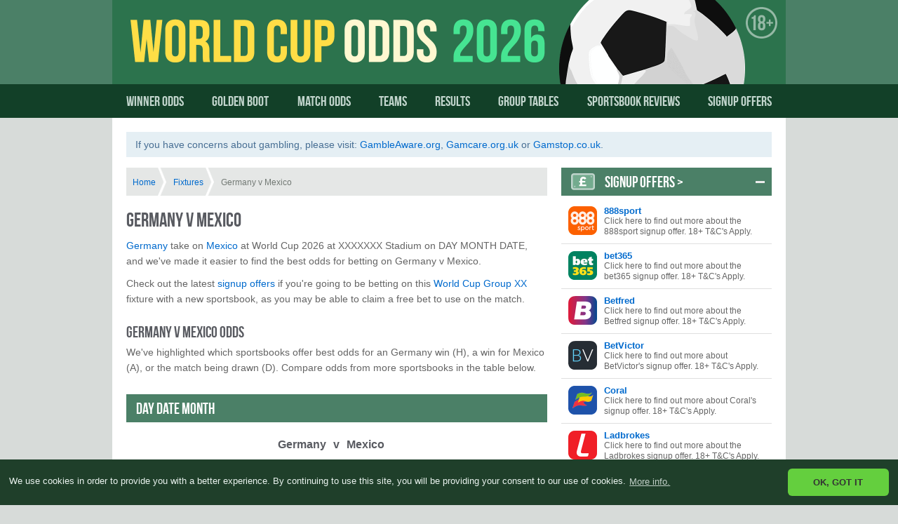

--- FILE ---
content_type: text/html
request_url: https://worldcup-odds.com/2026/fixtures/germany-v-mexico.htm
body_size: 6851
content:
<!DOCTYPE html>
<html lang="en">
<head>
<meta http-equiv="Content-Type" content="text/html; charset=UTF-8" />
	<title>Germany v Mexico • World Cup 2026</title>
    <meta name="description" content="Showcasing which sportsbooks offer best odds for Germany v Mexico. Compare odds before betting on Germany’s World Cup 2026 match vs Mexico." />
    <meta name="robots" content="index, follow">
    <link rel="icon" href="https://worldcup-odds.com/favicon.ico">
	<link rel="icon" type="image/png" href="https://worldcup-odds.com/favicon.png">
	<link rel="icon" type="image/png" sizes="16x16" href="https://worldcup-odds.com/favicon-16x16.png">
	<link rel="icon" type="image/png" sizes="32x32" href="https://worldcup-odds.com/favicon-32x32.png">
	<link rel="apple-touch-icon" sizes="180x180" href="https://worldcup-odds.com/favicons/apple-touch-icon.png">
	<link rel="icon" type="image/png" sizes="192x192" href="https://worldcup-odds.com/favicons/android-chrome-192x192.png">
	<link rel="icon" type="image/png" sizes="512x512" href="https://worldcup-odds.com/favicons/android-chrome-512x512.png">
    <link rel="alternate" type="application/rss+xml" title="ROR" href="https://worldcup-odds.com/sitemap.xml" />
    <link rel="canonical" href="https://worldcup-odds.com/2026/fixtures/germany-v-mexico.htm" />
    <meta property="og:site_name" content="World Cup Odds"/>
	<meta property="og:type" content="article" />
	<meta property="og:url" content="https://worldcup-odds.com/2026/fixtures/germany-v-mexico.htm" />
	<meta property="og:title" content="Germany v Mexico" />
	<meta property="og:description" content="Showcasing which sportsbooks offer best odds for Germany v Mexico. Compare odds before betting on Germany’s World Cup 2026 match vs Mexico." />
	<meta name="viewport" content="width=device-width, initial-scale=1">
    <link rel="preload" href="../../css/all.css" as="style">
    <link rel="preload" href="../../fonts/bebasneue-webfont.woff2" as="font" type="font/woff2" crossorigin="anonymous">
    <link rel="stylesheet" href="../../css/all.css">
	<!--[if IE 8]><link rel="stylesheet" type="text/css" href="../css/ie.css" media="screen"/><![endif]-->
	<!--[if IE 9]><style type="text/css">#nav ul li{width:20%;}#nav .small-drop ul li{width:auto;}  } </style> <![endif]-->
    <script type="text/javascript" src="../../js/jquerycomb.js" async></script>
	<!--[if IE]><script type="text/javascript" src="../js/ie.js"></script><![endif]-->
<!-- Cookies -->
<script src="../../js/cookies.js" async></script>
<script>
window.addEventListener("load", function(){
window.cookieconsent.initialise({
  "palette": {"popup": {"background": "#1f3f2a","text": "#EAF3EF"},
  "button": {"background": "#64cf3e","text": "#333333"}},"theme": "classic",
  "content": {"message": "We use cookies in order to provide you with a better experience. By continuing to use this site, you will be providing your consent to our use of cookies.","dismiss": "OK, GOT IT","link": "More info.","href": "../../terms/terms-of-use.htm"}
})});
</script>
<!--JSON Markup Page-->
<script type="application/ld+json">{
"@context": "https://schema.org","@type": "Article","mainEntityOfPage": {"@type": "WebPage",
"@id": "https://worldcup-odds.com/2026/fixtures/germany-v-mexico.htm"},
"headline": "Germany v Mexico",
"datePublished": "2008-06-24",
"dateModified": "2018-06-21",
"author": {"@type": "Website","name": "World Cup Odds","url":"https://worldcup-odds.com"},
"publisher": {"@type": "Organization","name": "World Cup Odds","logo": {"@type": "ImageObject",
"url": "https://worldcup-odds.com/images/branding/wco-logo.png"}},
"description": "Showcasing which sportsbooks offer best odds for Germany v Mexico. Compare odds before betting on Germany’s World Cup 2026 match vs Mexico."}</script>
<!--JSON Markup Page-->
<script type="application/ld+json">
{"@context":"https://schema.org/","@type":"SportsEvent",
"name":"Germany v Mexico",
"startDate":"2026-06-21T15:00",
"endDate":"2026-06-21T18:00",
"url":"https://worldcup-odds.com/2026/fixtures/germany-v-mexico.htm",
"description": "Showcasing which sportsbooks offer best odds for Germany v Mexico. Compare odds before betting on Germany’s World Cup 2026 match vs Mexico.",
"image": ["https://worldcup-odds.com/images/branding/wco-logo.png"],
"eventAttendanceMode": "https://schema.org/OfflineEventAttendanceMode",
"eventStatus": "https://schema.org/EventScheduled",
"organizer": { "@type": "Organization","name": "FIFA","url": "https://www.fifa.com"},
"location": {"@type": "Place","name" : "STADIUM",
"address" : {"@type": "PostalAddress",
"addressLocality": "CITY, COUNTRY"}}}</script>
<!--End JSON Markup Page-->
</head>
<body>
	<div id="wrapper">
		<!--Header-->
		<header id="header"><!-- #BeginLibraryItem "/Library/nav-header.lbi" --><div class="panel"> <a href="../../index.htm" target="_self"><img src="../../images/header.png" alt="World Cup Odds" width="1920" height="240" title="World Cup Odds" /></a>
				<strong class="logo"><a href="../../index.htm" title="World Cup Odds" target="_self">World Cup Odds</a></strong>
				<a href="#" title="Menu" class="opener for-mobile">opener</a>
			</div><!-- #EndLibraryItem --><nav class="nav-holder"><!-- #BeginLibraryItem "/Library/nav-main.lbi" --><div class="nav-frame">
<ul id="nav">
<li><a href="../odds/worldcup-winner-odds.htm" title="Winner Odds" target="_self">Winner Odds</a></li>
<li><a href="../odds/golden-boot-odds.htm" title="Golden Boot" target="_self">Golden Boot</a></li>
<li><a href="../odds/worldcup-match-odds.htm" title="Match Odds" target="_self">Match Odds</a></li>
<li><a href="../teams/worldcup-teams.htm" title="Teams" target="_self">Teams</a></li>
<li><a href="../schedule/worldcup-results.htm" title="Results" target="_self">Results</a></li>
<li><span class="open for-mobile"></span><a href="../groups/worldcup-group-tables.htm" title="Group Tables" target="_self">Group Tables</a>
<ul>
<li><a href="../groups/worldcup-group-a-table.htm" title="Group A Table" target="_self">Group A Table</a></li>
<li><a href="../groups/worldcup-group-b-table.htm" title="Group B Table" target="_self">Group B Table</a></li>
<li><a href="../groups/worldcup-group-c-table.htm" title="Group C Table" target="_self">Group C Table</a></li>
<li><a href="../groups/worldcup-group-d-table.htm" title="Group D Table" target="_self">Group D Table</a></li>
<li><a href="../groups/worldcup-group-e-table.htm" title="Group E Table" target="_self">Group E Table</a></li>
<li><a href="../groups/worldcup-group-f-table.htm" title="Group F Table" target="_self">Group F Table</a></li>
<li><a href="../groups/worldcup-group-g-table.htm" title="Group G Table" target="_self">Group G Table</a></li>
<li><a href="../groups/worldcup-group-h-table.htm" title="Group H Table" target="_self">Group H Table</a></li>
</ul>
</li>
<li><span class="open for-mobile"></span><a href="../../sportsbooks/sportsbook-reviews.htm" title="Sportsbook Reviews" target="_self">Sportsbook Reviews</a>
  <ul>
<li><a href="../../sportsbooks/sportsbook-reviews.htm" title="Compare Sportsbooks" target="_self">Compare Sportsbooks</a></li>
<li><a href="../../sportsbooks/best-sportsbooks.htm" title="Best Sportsbooks" target="_self">Best Sportsbooks</a></li>
</ul>
</li>
<li><span class="open for-mobile"></span><a href="../../offers/sportsbook-signup-offers.htm" title="Signup Offers" target="_self">Signup Offers</a>
<ul>
<li><a href="../../offers/sportsbook-signup-offers.htm" title="Compare Offers" target="_self">Compare Offers</a></li>
<li><a href="../../offers/best-signup-offers.htm" title="Best Signup Offers" target="_self">Best Signup Offers</a></li>
</ul>
</li>
</ul>
</div><!-- #EndLibraryItem --></nav>
		</header>
		<!--Main-->
		<div id="main">
<!--Responsible Gambling--><!-- #BeginLibraryItem "/Library/responsible-gambling.lbi" --><section class="main-h1-clock"><span class="slogan">If you have concerns about gambling, please visit: <a href="https://www.gambleaware.org" title="GambleAware.org" rel="noreferrer nofollow" target="_blank">GambleAware.org</a>, <a href="https://www.gamcare.org.uk" title="Gamcare.org.uk" rel="noreferrer nofollow" target="_blank">Gamcare.org.uk</a> or <a href="https://www.gamstop.co.uk" title="Gamstop.co.uk" rel="noreferrer nofollow" target="_blank">Gamstop.co.uk</a>.</span></section><!-- #EndLibraryItem --><!--Content Area-->
			<div id="content">
				<!--Breadcrumbs-->
			  <ul id="breadcrumbs">
					<li><a href="../../index.htm" title="Home" target="_self">Home</a></li>
					<li><a href="../../2026/schedule/worldcup-fixture-list.htm" title="Fixtures" target="_self">Fixtures</a></li>
					<li>Germany v Mexico</li>
				</ul>
				<h1>Germany v Mexico</h1>
				<!--Text-->
				<section class="secondary-text">
					<p><a href="../../2026/teams/germany-match-odds.htm" title="Germany" target="_self">Germany</a> take on <a href="../../2026/teams/mexico-match-odds.htm" title="Mexico" target="_self">Mexico</a> at World Cup 2026 at XXXXXXX Stadium on DAY MONTH DATE, and we've made it easier to find the best odds for betting on Germany v Mexico.</p>
					<p>Check out the latest <a href="../../offers/sportsbook-signup-offers.htm" title="signup offers" target="_self"> signup offers</a> if you're going to be betting on this <a href="../../2026/groups/worldcup-group-tables.htm" title="World Cup Group XX" target="_self">World Cup Group XX</a> fixture with a new sportsbook, as you may be able to claim a free bet to use on the match.</p>
					<h2>Germany v Mexico Odds</h2>
					<p>We've highlighted which sportsbooks offer best odds for an Germany win (H), a win for Mexico (A), or the match being drawn (D). Compare odds from more sportsbooks in the table below.</p>
                   </section>
                   <!--Fixtures-->
                   <div class="fixtures-h">
				<section class="fixtures active2">
					<div class="heading">
						<p class="rightrailhead">DAY DATE MONTH</p>
					</div>
					<div class="exp-block">
						<div class="holder">
						  <div class="row">
								<div class="f noresult">
									<span class="name">Germany</span>
									<span class="and">v</span>
									<span class="name">Mexico</span>
								</div>
								<span class="ko">GMT: HOURS:MINUTES</span>
						  </div>
							<!--Odds-->
                            <div class="logos">
								<ul>
									<li><a href="https://worldcup-odds.com/bet/bet365fix" rel="nofollow" target="_self">
										<span class="numb">H: <span>N/A</span></span>
										<span class="img-holder">
											<img src="../../images/reviews/bet365.png" width="600" height="274" alt="bet365" />
										</span></a>
									</li>
									<li><a href="https://worldcup-odds.com/bet/bet365fix" rel="nofollow" target="_self">
										<span class="numb">D: <span>N/A</span></span>
										<span class="img-holder">
											<img src="../../images/reviews/bet365.png" width="600" height="274" alt="bet365" />
										</span></a>
									</li>
									<li><a href="https://worldcup-odds.com/bet/bet365fix" rel="nofollow" target="_self">
										<span class="numb">A: <span>N/A</span></span>
										<span class="img-holder">
											<img src="../../images/reviews/bet365.png" width="600" height="274" alt="bet365" />
										</span></a>
									</li>
								</ul>
							</div>
								<div class="expended-block-h">
									<table>
										<tr>
											<th></th><th>Home</th><th>Draw</th><th>Away</th>
										</tr>
										<tr>
											<td><div class="img-h"><img src="../../images/reviews/888sport.png" width="600" height="274" alt="888sport" /></div></td>
<td><a href="https://worldcup-odds.com/bet/888sportfix" rel="nofollow" target="_self">N/A</a></td><!--Home-->
<td><a href="https://worldcup-odds.com/bet/888sportfix" rel="nofollow" target="_self">N/A</a></td><!--Draw-->
<td><a href="https://worldcup-odds.com/bet/888sportfix" rel="nofollow" target="_self">N/A</a></td><!--Away-->
</tr>
<tr class="even">
<td><div class="img-h"><img src="../../images/reviews/bet365.png" width="600" height="274" alt="bet365" /></div></td>
<td><a href="https://worldcup-odds.com/bet/bet365fix" rel="nofollow" target="_self" class="best-bet">N/A</a></td><!--Home-->
<td><a href="https://worldcup-odds.com/bet/bet365fix" rel="nofollow" target="_self" class="best-bet">N/A</a></td><!--Draw-->
<td><a href="https://worldcup-odds.com/bet/bet365fix" rel="nofollow" target="_self" class="best-bet">N/A</a></td><!--Away-->
</tr>
<tr>
<td><div class="img-h"><img src="../../images/reviews/betfair.png" width="600" height="274" alt="Betfair" /></div></td>
<td><a href="https://worldcup-odds.com/bet/betfairfix" rel="nofollow" target="_self">N/A</a></td><!--Home-->
<td><a href="https://worldcup-odds.com/bet/betfairfix" rel="nofollow" target="_self">N/A</a></td><!--Draw-->
<td><a href="https://worldcup-odds.com/bet/betfairfix" rel="nofollow" target="_self">N/A</a></td><!--Away-->
</tr>
<tr class="even">
<td><div class="img-h"><img src="../../images/reviews/betfred.png" width="600" height="274" alt="Betfred" /></div></td>
<td><a href="https://worldcup-odds.com/bet/betfredfix" rel="nofollow" target="_self">N/A</a></td><!--Home-->
<td><a href="https://worldcup-odds.com/bet/betfredfix" rel="nofollow" target="_self">N/A</a></td><!--Draw-->
<td><a href="https://worldcup-odds.com/bet/betfredfix" rel="nofollow" target="_self">N/A</a></td><!--Away-->
</tr>
<tr>
<td><div class="img-h"><img src="../../images/reviews/betvictor.png" width="600" height="274" alt="BetVictor" /></div></td>
<td><a href="https://worldcup-odds.com/bet/betvictorfix" rel="nofollow" target="_self">N/A</a></td><!--Home-->
<td><a href="https://worldcup-odds.com/bet/betvictorfix" rel="nofollow" target="_self">N/A</a></td><!--Draw-->
<td><a href="https://worldcup-odds.com/bet/betvictorfix" rel="nofollow" target="_self">N/A</a></td><!--Away-->
</tr>
<tr class="even">
<td><div class="img-h"><img src="../../images/reviews/coral.png" width="600" height="274" alt="Coral" /></div></td>
<td><a href="https://worldcup-odds.com/bet/coralfix" rel="nofollow" target="_self">N/A</a></td><!--Home-->
<td><a href="https://worldcup-odds.com/bet/coralfix" rel="nofollow" target="_self">N/A</a></td><!--Draw-->
<td><a href="https://worldcup-odds.com/bet/coralfix" rel="nofollow" target="_self">N/A</a></td><!--Away-->
</tr>
<tr>
<td><div class="img-h"><img src="../../images/reviews/ladbrokes.png" width="600" height="274" alt="Ladbrokes" /></div></td>
<td><a href="https://worldcup-odds.com/bet/ladbrokesfix" rel="nofollow" target="_self">N/A</a></td><!--Home-->
<td><a href="https://worldcup-odds.com/bet/ladbrokesfix" rel="nofollow" target="_self">N/A</a></td><!--Draw-->
<td><a href="https://worldcup-odds.com/bet/ladbrokesfix" rel="nofollow" target="_self">N/A</a></td><!--Away-->
</tr>
<tr class="even">
<td><div class="img-h"><img src="../../images/reviews/williamhill.png" width="600" height="274" alt="William Hill" /></div></td>
<td><a href="https://worldcup-odds.com/bet/williamhillfix" rel="nofollow" target="_self">N/A</a></td><!--Home-->
<td><a href="https://worldcup-odds.com/bet/williamhillfix" rel="nofollow" target="_self">N/A</a></td><!--Draw-->
<td><a href="https://worldcup-odds.com/bet/williamhillfix" rel="nofollow" target="_self">N/A</a></td><!--Away-->
										</tr>
									</table>
							</div>
						</div>
				  </div>
				</section>
			  </div>
				<!--End Fixtures-->
				<section class="secondary-text">
                  <p class="odds-warning"><strong>NB:</strong> Germany v Mexico odds correct at the time this page went live and are subject to change. Last updated: GMT HOURS:MINUTES DATE/MONTH/YEAR.</p>
				<div class="devider-thin"></div>
        <h3>Betting on Germany v Mexico</h3>
					<p>If you're betting on <a href="https://www.fifa.com/worldcup" title="Germany v Mexico" rel="noopener" target="_blank">Germany v Mexico</a> at World Cup 2026 and the best odds come from a sportsbook you've yet to join, you may be able to claim <a href="https://freebetoffers.co.uk/free-bets.htm" rel="noopener" target="_self">free bets</a> or betting bonuses.</p>
					<p>Most sportsbooks offer an incentive when you join, so take a look at our <a href="../../offers/sportsbook-signup-offers.htm" title="signup offers" target="_self"> signup offers</a> page highlighting the latest promotions to see if you can earn a Germany v Mexico free bet.</p>
					<p>Plus, don't forget to compare sportsbooks <a href="../../2026/odds/worldcup-winner-odds.htm" title="World Cup winner odds" target="_self">World Cup winner odds</a> to see how likely it is that Germany or Mexico will end up winning World Cup 2026 on July 3rd.</p>
			  </section>
		  <!--Match Archive-->
            <div class="devider-thin"></div>
		    <section class="page-intro">
			  <h3>Previous World Cups</h3>
			    <p>The reigning World Cup title holders and Confederations Cup winners, Germany take on their Group F rivals Mexico at the Luzhniki Stadium on 17th June in their opening match...</p>
			    <div class="expended-block">
				  <div class="expended-block-h">
				  	<p>Germany and Mexico have met each other a number of times, with the most recent match taking place last June when Germany secured a 4-1 victory in the Confederations Cup.</p>
				  	<p>Mexico haven’t beaten Germany since 1985, and that was the only match that Germany have ever lost to the Mexican side in their history.</p>
				  	<p>Without a doubt, Germany are sportsbooks favourites to win this one, and there are some fantastic World Cup betting offers up for grabs on this highly anticipated match.</p>
				  	<p>The reigning champions recently lost to Brazil, which ended their 22 match unbeaten run, meaning they haven’t won a since beating Azerbaijan in the Qualifying groups in October 2017.</p>
				  	<p>This shouldn’t have too much of an impact on their World Cup performance, given they played some dazzling football in their previous matches against Spain, France and England.</p>
				  	<p>Without a doubt, this is one of the strongest teams Germany has ever fielded, and Joachim Low may even have a stronger squad than they had in the last World Cup.</p>
				  	<p>The formidable German squad will be looking to win their 5th World Cup, and if they get the expected victory over Mexico, they'll be well on their way to a successful World Cup campaign.</p>
				  	<p>Sportsbooks offer Germany as the favourites to win this match, and while we have high hopes for a German victory, the extremely talented Mexico shouldn’t be ruled out completely.</p>
				  	<p>Mexico may be the underdogs coming into this match, but they won’t go down to Germany without a fight and certainly have a few talented players to do well in the competition.</p>
				  	<p>CONCACAF's best team also come into the World Cup in great form, having won 3 of their last 4 friendlies, and only just losing to Croatia in their last match.</p>
				  	<p>The most World Cup success Mexico have had was when they made it to the Quarter-Finals, and although they've a difficult group to get through, they will likely finish in 2nd place.</p>
				  	<p>A win against Germany will be a lot to ask for from Juan Carlos Osorio’s squad, but the skilled team should have high hopes of at least making an impression.</p>
				  	<p>How far the Mexican team can progress will undoubtedly depend on how they perform against Germany who are one of the clear favourites to win the World Cup.</p>
				  </div>
				  </div>
				  <div class="opener-h">
					  <a href="#" title="Read More" class="opener">
					    <span class="plus">read more</span>
					    <span class="minus">show less</span>
					  </a>
				  </div>
			  </section>
		  </div>
			<!--Sidebar-->
		  <aside id="sidebar">
            <!--Signup Offers--><!-- #BeginLibraryItem "/Library/main-offers-rightrail-NOMOBILE.lbi" --><section class="free-bet-offers-right-rail active no-mobile">
					<div class="heading">
						<p class="rightrailhead"><a href="../../offers/sportsbook-signup-offers.htm" title="Signup Offers" target="_self">Signup Offers &gt;</a></p>
						<a href="#" title="Minus" class="opener"><span class="minus">minus</span></a>
					</div>
					<div class="holder expended-block">
						<ul>
							<!--Signup Offer-->
                            <li>
								<a href="../../offers/888sport-signup-offer.htm" target="_self">
									<span class="img-holder">
										<img src="../../images/reviews/888sport-app.png" width="84" height="82" alt="888sport Signup Offer" />
									</span>
									<span class="text-holder">
										<span class="title">888sport</span>
										<span class="text">Click here to find out more about the 888sport signup offer. 18+ T&amp;C's Apply.</span>
									</span>
								</a>
							</li>
							<!--Signup Offer-->
                            <li>
								<a href="../../offers/bet365-signup-offer.htm" target="_self">
									<span class="img-holder">
										<img src="../../images/reviews/bet365-app.png" width="84" height="82" alt="bet365 Signup Offer" />
									</span>
									<span class="text-holder">
										<span class="title">bet365</span>
										<span class="text">Click here to find out more about the bet365 signup offer. 18+ T&amp;C's Apply.</span>
									</span>
								</a>
							</li>
                            <!--Signup Offer-->
                            <li>
								<a href="../../offers/betfred-signup-offer.htm" target="_self">
									<span class="img-holder">
										<img src="../../images/reviews/betfred-app.png" width="84" height="82" alt="Betfred Signup Offer" />
									</span>
									<span class="text-holder">
										<span class="title">Betfred</span>
										<span class="text">Click here to find out more about the Betfred signup offer. 18+ T&amp;C's Apply.</span>
									</span>
								</a>
							</li>
							<!--Signup Offer-->
                            <li>
								<a href="../../offers/betvictor-signup-offer.htm" target="_self">
									<span class="img-holder">
										<img src="../../images/reviews/betvictor-app.png" width="84" height="82" alt="BetVictor Signup Offer" />
									</span>
									<span class="text-holder">
										<span class="title">BetVictor</span>
										<span class="text">Click here to find out more about BetVictor's signup offer. 18+ T&amp;C's Apply.</span>
									</span>
								</a>
							</li>
							<!--Signup Offer-->
                            <li>
								<a href="../../offers/coral-signup-offer.htm" target="_self">
									<span class="img-holder">
										<img src="../../images/reviews/coral-app.png" width="84" height="82" alt="Coral Signup Offer" />
									</span>
									<span class="text-holder">
										<span class="title">Coral</span>
										<span class="text">Click here to find out more about Coral's signup offer. 18+ T&amp;C's Apply.</span>
									</span>
								</a>
							</li>
							<!--Signup Offer-->
                            <li>
								<a href="../../offers/ladbrokes-signup-offer.htm" target="_self">
									<span class="img-holder">
										<img src="../../images/reviews/ladbrokes-app.png" width="84" height="82" alt="Ladbrokes Signup Offer" />
									</span>
									<span class="text-holder">
										<span class="title">Ladbrokes</span>
										<span class="text">Click here to find out more about the Ladbrokes signup offer. 18+ T&amp;C's Apply.</span>
									</span>
								</a>
							</li>
							<!--Signup Offer-->
                            <li>
								<a href="../../offers/sportingbet-signup-offer.htm" target="_self">
									<span class="img-holder">
										<img src="../../images/reviews/sportingbet-app.png" width="84" height="82" alt="SportingBet Signup Offer" />
									</span>
									<span class="text-holder">
										<span class="title">SportingBet</span>
										<span class="text">Click here for more about SportingBet's signup offer. 18+ T&amp;C's Apply.</span>
									</span>
								</a>
							</li>
							<!--Signup Offer-->
                            <li>
								<a href="../../offers/williamhill-signup-offer.htm" target="_self">
									<span class="img-holder">
										<img src="../../images/reviews/williamhill-app.png" width="84" height="82" alt="William Hill Signup Offer" />
									</span>
									<span class="text-holder">
										<span class="title">William Hill</span>
										<span class="text">Click here to find out more about William Hill's signup offer. 18+ T&amp;C's Apply.</span>
									</span>
								</a>
							</li>
							<!--Signup Offers End-->
						</ul>
						<div class="btn-h">
							<a href="#" title="Load More Offers" class="load-more for-mobile">Load More Offers...</a>
							<a href="../../offers/sportsbook-signup-offers.htm" title="Compare Signup Offers" target="_self" class="link">Compare Signup Offers &gt;<span class="no-mobile"></span></a>
						</div>
					</div>
				</section><!-- #EndLibraryItem --><!--Promo 1--><!-- #BeginLibraryItem "/Library/promo-1-rightrail.lbi" --><section class="offer-article-promo-right-rail n1">
					<a href="../../offers/sportsbook-signup-offers.htm" title="Sportsbook Signup Offers" target="_self">
						<span class="img-holder">
							<img src="../../images/promos/signup-offers.png" width="1200" height="340" alt="Sportsbook Signup Offers" />
						</span>
						<span class="text-holder">
							<span class="title rightrailpromohead">Free Bets &gt;</span>
							<span class="text">Compare sportsbook offers for new signups</span>
						</span>
					</a>
				</section><!-- #EndLibraryItem --><!--Promo 2--><!-- #BeginLibraryItem "/Library/promo-2-rightrail.lbi" --><section class="offer-article-promo-right-rail n2"><a href="https://www.gambleaware.org" title="GambleAware.org" target="_blank" rel="noreferrer nofollow"><span class="img-holder"> <img src="../../images/promos/gambleaware.png" width="1200" height="340" alt="GambleAware" /></span></a> <a href="../../gambling/responsible-gambling.htm" title="Responsible Gambling" target="_self"><span class="text-holder"> <span class="title rightrailpromohead">Responsible Gambling &gt;</span> <span class="text">Get help from services like GambleAware</span></span></a></section><!-- #EndLibraryItem --></aside>
		</div>
		<!--Footer-->
		<footer id="footer"><!-- #BeginLibraryItem "/Library/nav-footer-MOBILE.lbi" --><div class="navigation for-mobile">
				<ul class="nav">
					<li><a href="../odds/worldcup-winner-odds.htm" title="Winner Odds" target="_self">Winner Odds &gt;</a></li>
					<li><a href="../odds/golden-boot-odds.htm" title="Golden Boot Odds" target="_self">Golden Boot Odds &gt;</a></li>
					<li><a href="../teams/worldcup-teams.htm" title="Teams" target="_self">Teams &gt;</a></li>
					<li><a href="../schedule/worldcup-fixture-list.htm" title="Fixtures" target="_self">Fixtures &gt;</a></li>
					<li><a href="../schedule/worldcup-results.htm" title="Results" target="_self">Results &gt;</a></li>
					<li><a href="../groups/worldcup-group-tables.htm" title="Group Tables" target="_self">Group Tables &gt;</a></li>
					<li><a href="../../sportsbooks/sportsbook-reviews.htm" title="Sportsbook Reviews" target="_self">Sportsbook Reviews &gt;</a></li>
					<li><a href="../../offers/sportsbook-signup-offers.htm" title="Signup Offers" target="_self">Signup Offers &gt;</a></li>
				</ul>
			</div><!-- #EndLibraryItem --><div class="footer-holder">
				<div class="panel">
					<a href="#header" title="Back to top" class="top">Back to top</a>
					<ul class="breadcrumbs">
						<li><a href="../../index.htm" title="Home" target="_self">Home</a></li>
						<li><a href="../../2026/schedule/worldcup-fixture-list.htm" title="Fixtures" target="_self">Fixtures</a></li>
						<li>Germany v Mexico</li>
					</ul>
				</div><!-- #BeginLibraryItem "/Library/nav-footer.lbi" --><div class="menu-holder">
					<div class="col">
						<p class="footerhead">Popular Signup Offers</p>
						<ul>
							<li><a href="../../offers/bet365-signup-offer.htm" title="bet365 Offer" target="_self">bet365 Offer &gt;</a></li>
							<li><a href="../../offers/williamhill-signup-offer.htm" title="William Hill Offer" target="_self">William Hill Offer &gt;</a></li>
							<li><a href="../../offers/betfred-signup-offer.htm" title="Betfred Offer" target="_self">Betfred Offer &gt;</a></li>
                            <li><a href="../../offers/888sport-signup-offer.htm" title="888sport Offer" target="_self">888sport Offer &gt;</a></li>
                            <li><a href="../../offers/coral-signup-offer.htm" title="Coral Offer" target="_self">Coral Offer &gt;</a></li>
						</ul>
					</div>
					<div class="col">
						<p class="footerhead">Popular Sportsbooks</p>
						<ul>
							<li><a href="../../sportsbooks/bet365-review.htm" title="bet365.com" target="_self">bet365.com &gt;</a></li>
                            <li><a href="../../sportsbooks/williamhill-review.htm" title="WilliamHill.com" target="_self">WilliamHill.com &gt;</a></li>
							<li><a href="../../sportsbooks/betfred-review.htm" title="Betfred.com" target="_self">Betfred.com &gt;</a></li>
							<li><a href="../../sportsbooks/ladbrokes-review.htm" title="Ladbrokes.com" target="_self">Ladbrokes.com &gt;</a></li>
                            <li><a href="../../sportsbooks/betvictor-review.htm" title="BeVictor.com" target="_self">BeVictor.com &gt;</a></li>
						</ul>
					</div>
					<div class="col">
						<p class="footerhead">Gambling Help</p>
						<ul>
<li><a href="../../gambling/responsible-gambling.htm" title="Responsible Gambling" target="_self">Responsible Gambling &gt;</a></li>
<li><a href="https://www.gamblersanonymous.org.uk" title="Gamblers Anonymous" rel="noreferrer nofollow" target="_blank">GamblersAnonymous.org.uk</a></li>
<li><a href="https://www.gamcare.org.uk" title="GamCare.org.uk" rel="noreferrer nofollow" target="_blank">GamCare.org.uk</a></li>
</ul>
<div class="gambleaware">
<a href="https://www.gambleaware.org" rel="noreferrer nofollow" target="_blank"><img src="../../images/gambleaware.png" alt="GambleAware"/></a> </div>
</div>
<div class="col last">
						<p class="footerhead">Disclaimer</p>
          <p>18+ Please Gamble Responsibly.<br>
          Sportsbooks offers only available to new customers, unless otherwise stated. Wagering requirements and other terms and conditions apply to offers. Information on this website does not constitute professional advice or recommendation.</p>
					</div>
				</div>
				<div class="for-mobile btn-area"> <a href="#" title="View Desktop Site" class="desktop">View Desktop Site</a> <a href="#header" title="Back To Top" class="top"><span>Back To Top</span></a> </div>
      <div class="bottom-panel">
      <div class="disclaimer">
       <div class="for-mobile text"><strong>DISCLAIMER:</strong> 18+ Please Gamble Responsibly.<br>
       Sportsbooks offers only available to new customers, unless otherwise stated. Wagering requirements and other terms and conditions apply to offers. Information on this website does not constitute professional advice or recommendation.</div></div>
        <ul class="sub-menu">
          <li><a href="../../about/worldcup-odds.htm" title="About" target="_self">About</a></li>
          <li><a href="/cdn-cgi/l/email-protection#fc8f9d859499909093bda88b938e90989f898cd19398988fb8b3a8cd9f9391" title="Contact" onclick = "this.href=this.href
                .replace(/AT/,'&#64;')
                .replace(/DOT1/,'&#46;')">Contact</a></li>
          <li><a href="../../terms/terms-of-use.htm" title="Terms" target="_self">Terms</a></li>
          <li>18+ <a href="https://www.gambleaware.org" title="GambleAware.org" rel="noreferrer nofollow" target="_blank">GambleAware.org</a></li>
        </ul>
        <span class="copy" id="copyright">&copy; <script data-cfasync="false" src="/cdn-cgi/scripts/5c5dd728/cloudflare-static/email-decode.min.js"></script><script>document.getElementById('copyright').appendChild(document.createTextNode(new Date().getFullYear()))</script> World Cup Odds. All rights reserved.</span></div>
      <!--JSON Markup Site-->
      <script type="application/ld+json">
{ "@context" : "https://schema.org",
  "@type" : "Organization",
  "name" : "World Cup Odds",
  "logo" : "https://worldcup-odds.com/images/branding/wco-logo.png",
  "url" : "https://worldcup-odds.com"}
      </script>
      <!--End JSON Markup Site--><!-- #EndLibraryItem --></div>
	  </footer>
	</div>
<!--Clicky-->
<script type="text/javascript">
  var clicky_custom = clicky_custom || {};
  clicky_custom.outbound_pattern = '/bet/';
</script>
<script>var clicky_site_ids = clicky_site_ids || []; clicky_site_ids.push(100745901);</script>
<script async src="//static.getclicky.com/js"></script>
<noscript><p><img alt="Clicky" width="1" height="1" src="//in.getclicky.com/100745901ns.gif" /></p></noscript>
</body>
</html>

--- FILE ---
content_type: text/css
request_url: https://worldcup-odds.com/css/all.css
body_size: 15406
content:
@font-face {
    font-family: 'bebas_neueregular';
	font-style: normal;
    font-weight: normal;
    src: url('../fonts/bebasneue-webfont.woff2') format('woff2'),
       	   url('../fonts/bebasneue-webfont.woff') format('woff');
    font-display: swap;
}
body{margin:0;color:#656565;font:14px/22px Arial,Helvetica,sans-serif;background:#D7DBD9;min-width: 960px;-moz-osx-font-smoothing: grayscale}
img {border-style:none}
a{text-decoration:none;color:#006acd}
a:hover{/*text-decoration:underline*/}
input,textarea,select{font:100% "Trebuchet MS",Arial,Helvetica,sans-serif;vertical-align:middle;outline:none}
form,fieldset{margin:0;padding:0;border-style:none}
aside, nav, footer, header, section { display: block }
input[type=text], input[type=password], input[type=file], input[type=submit], textarea{-webkit-appearance:none}
body{-webkit-text-size-adjust:100%; -ms-text-size-adjust: none}
#wrapper{width:100%;position:relative;overflow:hidden}
#breadcrumbs li a:hover,
.more-link:hover,
p a:hover,
.link:hover{text-decoration:underline}
.banner img { width:100%;height:100%}
.banner-inline img { width:100%;height:100%;margin-bottom:18px;margin-top:8px}
.banner-nopadding {margin-bottom:0px;margin-top:0px}
.smallprint {color:#656464;font-size:11px;font-style:italic;line-height:15px;padding:0;margin-bottom:-12px}
.smallprint-best {color:#656464;font-size:11px;font-style:italic;line-height:15px;padding:0}
.smallprint-boost {color:#656464;font-size:11px;font-style:italic;line-height:15px;padding:0}
.smallprint-offerbox {color:#656464;font-size:11px;font-style:italic;line-height:15px;background:#e5e7e6;padding:1px 15px 2px 15px;margin-top:-40px;margin-bottom:25px}
.smallprint-offerpage {color:#656464;font-size:11px;font-style:italic;line-height:15px;padding:1px;margin:13px 0 0 0}
.smallprint-offerofmonth {color:#656464;font-size:11px;font-style:italic;line-height:15px;padding:2px;margin-bottom:-1px}
.youtube { margin-bottom: 16px; margin-top: 16px; position: relative;padding-bottom: 56.25%; /* */height: 0;}
.youtube iframe {position: absolute;top: 0;left: 0;width: 100%;height: 100%; }
.twittervid { margin-bottom: 16px; margin-top: 16px; position: relative;padding-bottom: 56.25%; /* */height: 0;}
.social-proof-clock{background:#e5eff4;color:#486f94;font-size:14px;line-height:26px;padding:9px 16px 5px 14px}
.social-proof-clock .numb-of-offers{float:left}
.social-proof-clock-small{background:#e5eff4;color:#486f94;font-size:14px;line-height:26px;padding:9px 16px 5px 14px;margin-top:-10px;margin-bottom:20px}
.social-proof-clock-small .numb-of-offers{float:left}
.social-box{background:#e5eff4;color:#486f94;font-size:14px;line-height:20px;padding:8px 6px 8px 9px;margin-top:-18px;margin-bottom:19px}
.social-box .message{float:left}
.article-image {max-width:100%;height:auto;padding-bottom:6px;padding-top:2px;}
.devider { background:url(../images/bg-image.png) repeat; padding:8px 0 5px 0; margin-top:20px; margin-bottom:20px; }
.devider-thin { background:url(../images/bg-image.png) repeat; padding:0 0 1px 0; margin-top:20px; margin-bottom:20px; }
.devider-boosts { background:url(../images/bg-image.png) repeat; padding:0 0 3px 0; margin-bottom:28px; }
.published {font:12px Arial,Helvetica,sans-serif; color:#486f94;}

/*Cookies*/
.cc-window{opacity:1;transition:opacity 1s ease}.cc-window.cc-invisible{opacity:0}.cc-animate.cc-revoke{transition:transform 1s ease}.cc-animate.cc-revoke.cc-top{transform:translateY(-2em)}.cc-animate.cc-revoke.cc-bottom{transform:translateY(2em)}.cc-animate.cc-revoke.cc-active.cc-bottom,.cc-animate.cc-revoke.cc-active.cc-top,.cc-revoke:hover{transform:translateY(0)}.cc-grower{max-height:0;overflow:hidden;transition:max-height 1s}.cc-link,.cc-revoke:hover{text-decoration:underline}.cc-revoke,.cc-window{position:fixed;overflow:hidden;box-sizing:border-box;font-family:Arial,Helvetica,sans-serif;font-size:13px;line-height:1.2em;display:-ms-flexbox;display:flex;-ms-flex-wrap:nowrap;flex-wrap:nowrap;z-index:9999}.cc-window.cc-static{position:static}.cc-window.cc-floating{padding:2em;max-width:24em;-ms-flex-direction:column;flex-direction:column}.cc-window.cc-banner{padding:1em 1em 1em 1em;width:100%;-ms-flex-direction:row;flex-direction:row}.cc-revoke{padding:.5em}.cc-header{font-size:13px;font-weight:700}.cc-btn,.cc-close,.cc-link,.cc-revoke{cursor:pointer}.cc-link{opacity:.8;display:inline-block;padding:.1em;padding-bottom:4px}.cc-link:hover{opacity:1}.cc-link:active,.cc-link:visited{color:initial}.cc-btn{display:block;padding:.7em .7em .7em .7em;font-size:1em;font-weight:700;border-width:3px;border-style:solid;text-align:center;white-space:nowrap}.cc-banner .cc-btn:last-child{min-width:140px}.cc-highlight .cc-btn:first-child{background-color:transparent;border-color:transparent}.cc-highlight .cc-btn:first-child:focus,.cc-highlight .cc-btn:first-child:hover{background-color:transparent;text-decoration:underline}.cc-close{display:block;position:absolute;top:.5em;right:.5em;font-size:1.6em;opacity:.9;line-height:.75}.cc-close:focus,.cc-close:hover{opacity:1}.cc-revoke.cc-top{top:0;left:3em;border-bottom-left-radius:.5em;border-bottom-right-radius:.5em}.cc-revoke.cc-bottom{bottom:0;left:3em;border-top-left-radius:.5em;border-top-right-radius:.5em}.cc-revoke.cc-left{left:3em;right:unset}.cc-revoke.cc-right{right:3em;left:unset}.cc-top{top:1em}.cc-left{left:1em}.cc-right{right:1em}.cc-bottom{bottom:1em}.cc-floating>.cc-link{margin-bottom:1em}.cc-floating .cc-message{display:block;margin-bottom:1em}.cc-window.cc-floating .cc-compliance{-ms-flex:1;flex:1}.cc-window.cc-banner{-ms-flex-align:center;align-items:center}.cc-banner.cc-top{left:1;right:0;top:0}.cc-banner.cc-bottom{left:0;right:0;bottom:0}.cc-banner .cc-message{-ms-flex:1;flex:1}.cc-compliance{display:-ms-flexbox;display:flex;-ms-flex-align:center;align-items:center;-ms-flex-line-pack:justify;align-content:space-between}.cc-compliance>.cc-btn{-ms-flex:1;flex:1}.cc-btn+.cc-btn{margin-left:.5em}@media print{.cc-revoke,.cc-window{display:none}}@media screen and (max-width:900px){.cc-btn{white-space:normal}}@media screen and (max-width:434px) and (orientation:portrait),screen and (max-width:736px) and (orientation:landscape){.cc-window.cc-top{top:0}.cc-window.cc-bottom{bottom:-2px}.cc-window.cc-banner,.cc-window.cc-left,.cc-window.cc-right{left:0;right:0}.cc-window.cc-banner{-ms-flex-direction:column;flex-direction:column}.cc-window.cc-banner .cc-compliance{-ms-flex:1;flex:1}.cc-window.cc-floating{max-width:none}.cc-window .cc-message{margin-bottom:.4em}.cc-window.cc-banner{-ms-flex-align:unset;align-items:unset}}.cc-floating.cc-theme-classic{padding:1.2em}.cc-floating.cc-type-info.cc-theme-classic .cc-compliance{text-align:center;display:inline;-ms-flex:none;flex:none}.cc-theme-classic .cc-btn{border-radius:6px}.cc-theme-classic .cc-btn:last-child{min-width:120px}.cc-floating.cc-type-info.cc-theme-classic .cc-btn{margin:0;padding:.6em 2.8em;height:100%}

/*Header*/
#header{max-width:960px;margin:0 auto}
#nav:after,#header .nav-holder:after,#header:after{display:block;clear:both;content:''}
#header .panel{margin:0 -9999px;padding:0 9999px;overflow:hidden;background:#4B8067}
#header .panel img{max-width:100%;height:auto;display:block}
#header .logo{float:left;height:54px;width:385px;text-indent:-9999px;margin:-70px 0 0 23px;overflow:hidden;position:relative}
#header .logo a{display:block;height:100%}
#header .nav-holder{position:static!important;margin:0 -9999px;padding:0 9999px;background:#124028}

/*Navigation*/
#nav{-webkit-justify-content: space-around;display: -webkit-box;display: -moz-box;display: -ms-flexbox;display: -webkit-flex;display: flex;justify-content: space-around;width:100%;margin:0 ;padding:0;list-style:none;text-align:center;}
#nav li{padding:0 17px;display:inline-block;vertical-align:top;margin: auto;text-align:center;text-transform:uppercase;font:20px/24px bebas_neueregular,Arial,sans-serif;}
#nav li a{display:block;color:#C2D5CD;padding:12px 0;text-align:center;width:100%}
/*#nav li:last-child{float:right}*/
#header .nav-frame{width:100%;position:relative}
#header .nav-frame:after{display:block;clear:both;content:''}
#nav ul{margin:0;padding:20px 0 11px;list-style:none;z-index:10;overflow:hidden;position:absolute;text-align:left;top:48px;left:0;width:100%;-moz-column-count:4;-moz-column-gap:0;-webkit-column-count:4;-webkit-column-gap:0;column-count:4;column-gap:0;background:#275940;display:none}
#nav ul li{display:inline-block;font:14px/20px Arial,Helvetica,sans-serif;float:none;vertical-align:top;text-transform:none;text-align:left;padding:0 20px 13px;min-width:100px;}
#nav ul li:last-child{float:none}
#nav li.small-drop ul{left:auto;-moz-column-count:1;width:240px;-moz-column-gap:0;-webkit-column-count:1;-webkit-column-gap:0;column-count:1;column-gap:0;right:0}

/*Main*/
#main{max-width:920px;padding:20px 20px 25px;overflow:hidden;background:#fff;margin:0 auto}
#content{float:left;width:65.2%}
section .offerofmonthhead a:hover,
.best-free-bet-offers-main .midrailhead a:hover,
section .promohead a:hover,
section .offerofmonthsubhead a:hover,
section .rightrailhead a:hover,
section .midrailhead a:hover,
section .offerofmonthhead a:hover,
section .midrailsubhead a:hover,
section .promohead a:hover,
section .offerofmonthsubhead a:hover,
section .rightrailhead a:hover,
section .midrailhead a:hover,
section .midrailsubhead a:hover{text-decoration:none;}

/*All sections*/
section{overflow:hidden;margin:0 0 25px;clear:both}
h1{color:#595b61;font:28px/30px bebas_neueregular,Arial,sans-serif;margin:0 0 10px;text-transform:uppercase}
section h1{font:28px/30px bebas_neueregular,Arial,sans-serif;margin:0 0 7px;color:#595b61;text-transform:uppercase}
section .offerofmonthhead,
.best-free-bet-offers-main .midrailhead,
.best-bookies-main .holder .midrailhead,
section .promohead,
section .offerofmonthsubhead,
section h2{font:26px/30px bebas_neueregular,Arial,sans-serif;margin:0 0 7px;color:#595b61;text-transform:uppercase}
section .rightrailhead,
section .midrailhead,
section h3{font:22px/24px bebas_neueregular,Arial,sans-serif;margin:0;text-transform:uppercase;color:#595b61}
section .midrailsubhead,
section h4{font-size:14px;line-height:16px;margin:0;color:#595b61;font-weight:bold;}
section .midrailsubhead{min-height:1px!important}
section .offerofmonthhead a,
section .promohead a,
section .offerofmonthsubhead a,
section .rightrailhead a,
section .midrailhead a,
section .midrailsubhead a,
section h2 a,section h3 a,section h4 a{color:#595b61}
section .heading{overflow:hidden;padding:8px 16px 8px 51px;background:#4B8067;background-size:27px auto;background-repeat:no-repeat}
section .heading .offerofmonthhead ,
section .heading .promohead ,
section .heading .offerofmonthsubhead ,
section .heading .rightrailhead ,
section .heading .midrailhead ,
section .heading .midrailsubhead ,
section .heading h2,section .heading h3{float:left;color:#fff;margin:0}
section .heading .offerofmonthhead a,
section .heading .promohead a,
section .heading .offerofmonthsubhead a,
section .heading .rightrailhead a,
section .heading .midrailhead a,
section .heading .midrailsubhead a,
section .heading h2 a,section .heading h3 a{color:#fff}
section .heading .link{font-size:13px;line-height:16px;color:#E5E7E6 ;float:right;margin:5px 0 0}
.tabset .tab-l .opener,section .heading .opener{float:right;height:40px;margin:-8px -21px -8px 0;width:43px}
.tabset .tab-l .opener{margin:-8px -15px -8px 0}
section.offer-of-month .heading .opener{height:55px;margin:-13px -16px -12px 0;width:43px}
.tabset .tab-l .opener span,section .heading .opener span{width:100%;height:100%;text-indent:-9999px;overflow:hidden;float:left;background:url(../images/bg-opener.png) no-repeat 50% 0;background-size:13px auto}
section.active .heading .opener span{background-position:50% -55px}
.tabset .tab-l .opener span,#sidebar section .heading .opener span{background:url(../images/bg-opener.png) no-repeat 50% -7px;background-size:13px auto}
.tabset .row.active .tab-l .opener span,#sidebar section.active .heading .opener span{background-position:50% -62px}
section .btn{font:22px/30px bebas_neueregular,Arial,sans-serif;color:#fff;text-transform:uppercase;-moz-box-shadow:inset 0 1px 0 0 #87F184;-webkit-box-shadow:inset 0 1px 0 0 #87F184;box-shadow:inset 0 1px 0 0 #87F184;background-color:#41D134;background:-webkit-gradient(linear,left top,left bottom,color-stop(0.05,#41D134),color-stop(1,#2B9719));background:-moz-linear-gradient(center top,#41D134 5%,#2B9719 100%);background:linear-gradient(to bottom,#41D134 5%,#2B9719 100%);filter:progid:DXImageTransform.Microsoft.gradient(startColorstr='#41D134',endColorstr='#2B9719');-moz-border-radius:6px;-webkit-border-radius:6px!important;border-radius:6px!important;border:1px solid #2e7a41;padding:11px 13px 12px;text-shadow:1px 1px 1px #042902;display:block;text-align:center}
section .more-btn{font:19px/30px bebas_neueregular,Arial,sans-serif;color:#fff;text-transform:uppercase;-moz-box-shadow:inset 0 1px 0 0 #fde38b;-webkit-box-shadow:inset 0 1px 0 0 #fde38b;box-shadow:inset 0 1px 0 0 #fde38b;background-color:#f0bc1f;background:-moz-linear-gradient(top,#f0bc1f 0%,#e57600 100%);background:-webkit-linear-gradient(top,#f0bc1f 0%,#e57600 100%);background:linear-gradient(to bottom,#f0bc1f 0%,#e57600 100%);filter:progid:DXImageTransform.Microsoft.gradient(startColorstr='#f0bc1f',endColorstr='#e57600',GradientType=0);-moz-border-radius:6px;-webkit-border-radius:6px;border-radius:6px;border:1px solid #c77900;padding:7px 19px;text-shadow:1px 1px 0 #0D3116;display:block;text-align:center}
section .holder{overflow:hidden}
section ul{margin:0 0 36px;padding:0;list-style:none;overflow:hidden}
section ul li{vertical-align:top;overflow:hidden;background:url(../images/sep-01.png) no-repeat 1px 8px;background-size:6px 6px;padding:0 0 0 18px}
section .slogan{color:#486f94;float:left;font-size:14px;margin:0 0 0 4px;line-height:20px}
section .clock{float:right;color:#486f94;padding:1px 0 0;font:19px/22px bebas_neueregular,Arial,sans-serif;letter-spacing: 1px;margin-right:-2px;}
section .clock span{float:left}
section .expended-block{clear:both;overflow:hidden;padding:0}
section .expended-block-h{overflow:hidden;padding:20px 0 0}
section .expended-block p{margin:0}

/*Breadcrumbs*/
#breadcrumbs{margin:0 0 20px;padding:0;overflow:hidden;list-style:none;background:#E5E7E6}
#breadcrumbs li{float:left;color:#737a75;font-size:12px;background:url(../images/sep-03.gif) no-repeat;background-size:12px 40px;padding:10px 3px 8px 22px}
#breadcrumbs li:first-child{padding-left:9px;background:none}
#breadcrumbs li a{color:#006acd}

/*Page intro*/
.page-intro:after{display:block;clear:both;content:''}
.page-intro{overflow:visible}
.page-intro p{margin:0 0 10px}
.page-intro h1{margin:0 0 9px}
.page-intro .opener-h{overflow:hidden;position:relative;margin:0 0 -10px}
.page-intro.active .opener-h{margin:0 0 -10px}
.page-intro h2{color:#595b61;margin:22px 0 7px;font: 22px/24px bebas_neueregular,Arial,sans-serif;text-transform: uppercase;}
.page-intro h3{color:#595b61;margin:22px 0 7px}
section.page-intro .expended-block{padding:0}
section.page-intro .expended-block-h{padding:0}
section.page-intro .expended-block p{margin:0 0 10px}
.page-intro .opener-h:after{position:absolute;top:50%;left:0;width:100%;background:#dfdfdf;height:1px;content:''}
.page-intro .opener{float:right;color:#939393;text-transform:none;font:18px/22px bebas_neueregular,Arial,sans-serif;position:relative;z-index:1;background:#fff url(../images/bg-opener-plus.png) no-repeat 10px 5px;background-size:13px 50px;padding:0 0 0 33px}
.page-intro.active .opener{background:#fff url(../images/bg-opener2-a.gif) no-repeat 10px 50%;background-size:13px 3px}
.page-intro .opener .minus{display:none}
.page-intro.active .opener .minus{display:block}
.page-intro.active .opener .plus{display:none}
.offers-by-bookie .heading .switcher li.active{background: #949494; -webkit-border-radius: 50%; -moz-border-radius: 50%; border-radius: 50%;}
.final-line {border-bottom: 1px solid #fff;}

@media only screen and (min-width: 981px) {
.page-intro .opener:hover{background-position:10px -32px;text-decoration:none;color:#585b60}
.page-intro.active .opener:hover{background:#fff url(../images/bg-opener2-a-h.png) no-repeat 10px 50%;background-size:13px 3px}
}

/*Clock/h1*/
.main-h1-clock{background:#e5eff4;margin:0 0 15px;padding:8px 6px 8px 9px}
.main-h1-clock h1{float:left;text-transform:uppercase;color:#486f94;font:bold 14px/23px Arial,Helvetica,sans-serif;margin:0}

/*Offer of month*/
.offer-of-month .heading{background-position:15px 50%;background-image:url(../images/icon-offer-of-month.png);background-size:37px auto;background-repeat:no-repeat;padding:13px 16px 12px 66px}
.offer-of-month .holder{padding:11px 15px 15px;background:#E5E7E6}
.offer-of-month .img-holder{float:left;width:50%;margin:-3px 0 0 -15px}
.offer-of-month .img-holder img{max-width:100%;height:auto;display:block}
.offer-of-month .text-holder{padding:3px 0 56px 30px;overflow:hidden;position:relative;}
.offer-of-month .text-holder .btn{position:absolute;bottom:0;right:0;width:242px;}
.offer-of-month .text-holder ul{margin:0 0 10px;}
.offer-of-month .text-holder ol{margin:0 0 10px -18px;}
.offer-of-month .text-holder ul a:hover{text-decoration:underline}
.offer-of-month .text-holder ol a:hover{text-decoration:underline}

/*Primary nav buttons*/
.primary-nav-buttons{padding:0}
.primary-nav-buttons ul{margin:0 -2% 0 0}
.primary-nav-buttons ul li{padding:0;background:none;background:#D7DBD9 url(../images/arrow-primary-nav-button.png) no-repeat 100% 50%;background-size:29px auto;-webkit-border-radius:8px;border-radius:8px;margin:0 1% 10px 0;color:#595b61;display:inline-block;vertical-align:top;width:48.2%;font:24px/26px bebas_neueregular,Arial,sans-serif}
.primary-nav-buttons ul li a{display:block;color:#595b61;padding:22px 34px 22px 75px}
.primary-nav-buttons ul li.free-bets a{background:url(../images/icon-free-bets.png) no-repeat 13px 17px;background-size:50px auto}
.primary-nav-buttons ul li.best-sportsbooks a{background:url(../images/icon-best-sportsbooks.png) no-repeat 14px 11px;background-size:46px auto}
.primary-nav-buttons ul li.golden-boot a{background:url(../images/icon-boot.png) no-repeat 13px 21px;background-size:52px auto}
.primary-nav-buttons ul li.cup a{background:url(../images/icon-cup.png) no-repeat 22px 8px;background-size:28px auto}
.primary-nav-buttons ul li.fixtures a{background:url(../images/icon-fixtures.png) no-repeat 15px 10px;background-size:46px auto}
.primary-nav-buttons ul li.tables a{background:url(../images/icon-tables.png) no-repeat 15px 12px;background-size:46px auto}

/*Promo*/
.offer-article-promo .img-holder{overflow:hidden}
.offer-article-promo .img-holder img{max-width:100%;height:auto;display:block}
.offer-article-promo .text-holder{background:#E5E7E6;overflow:hidden;padding:11px 15px 12px}
.offer-article-promo .text-holder .promohead{margin:0 160px 0 0}
.offer-article-promo .text-holder p{margin:0 160px 0 0}
.offer-article-promo .more-btn{float:right;margin:-49px 0 0;width:40%;font-size:22px;}

/*Secondary nav links*/
.secondary-nav-links{border:1px solid #dfdfdf;border-width:1px 0}
.secondary-nav-links ul{margin:0 -32px 0 0}
.secondary-nav-links ul li{padding:0;background:none;color:#595b61;font:22px/26px bebas_neueregular,Arial,sans-serif;float:left}
.secondary-nav-links ul li a{color:#595b61;padding:10px 16px;float:left}

/*Popular signup offers block*/
.popular-free-bet-offers-block .heading{background-image:url(../images/icon-popular-offers.png);background-position:14px 50%}
.popular-free-bet-offers-block .holder{padding:15px 12px;background:#E5E7E6}
.popular-free-bet-offers-block .holder ul{margin:0 -3.5% 0 0}
.popular-free-bet-offers-block .holder ul li .midrailsubhead{margin:0 0 7px;display:block;}
.popular-free-bet-offers-block .holder ul li .midrailsubhead a:hover,
.popular-free-bet-offers-block .holder ul li .midrailsubhead a:hover{text-decoration:underline;}
.popular-free-bet-offers-block .holder ul li{padding:0;display:inline-block;vertical-align:top;font-size:12px;line-height:15px;margin:0 3.15% 0 0;width:21.3%;background:none;text-align:center}
.popular-free-bet-offers-block .holder ul li p{margin:0 0 10px}
.popular-free-bet-offers-block .holder ul li .more-link{font-size:13px;display:inline-block;vertical-align:top}
.popular-free-bet-offers-block .holder ul li .btn{margin:12px auto 0;max-width:98px;font-size:19px;padding:7px 13px 6px}
.popular-free-bet-offers-block .holder ul li .img-holder{max-width:76px;overflow:hidden;margin:0 auto 10px}
.popular-free-bet-offers-block .holder ul li .img-holder a{display:block}
.popular-free-bet-offers-block .holder ul li .img-holder img{max-width:100%;height:auto;display:block}

/*Offers by bookie*/
.offers-by-bookie .holder{padding:15px 15px 13px;background:#E5E7E6}
.offers-by-bookie .holder .gall-row{margin:0 -15px 14px;padding:0 27px 0 28px;position:relative}
.offers-by-bookie .holder .gall-row .prev,.offers-by-bookie .holder .gall-row .next{position:absolute;top:50%;left:15px;text-indent:-9999px;overflow:hidden;width:14px;margin:-11px 0 0;height:22px;background:url(../images/bg-arrows.png) no-repeat;background-size:28px 44px}
.offers-by-bookie .holder .gall-row .next{background-position:-14px 0;left:auto;right:15px}
.offers-by-bookie .capture{display:block;text-align:center;color:#666;font-size:12px;line-height:15px}
.offers-by-bookie .holder .mask{overflow:hidden}
.offers-by-bookie .holder .mask ul{margin:0;padding:0;width:100%;list-style:none;overflow:hidden}
.offers-by-bookie .holder .mask ul li{padding:0;background:none;width:100%;float:left;text-align:center}
.offers-by-bookie .holder .mask ul li a{display:block;max-width:111px;overflow:hidden;margin:0 11px 0 10px;display:inline-block;vertical-align:top}
.offers-by-bookie .holder .mask ul li img{max-width:180px;height:auto;display:block;margin:-22px 0 0}
.offers-by-bookie .heading{background-position:11px 50%;background-image:url(../images/icon-betting-offers.png);background-size:30px auto;margin:0}
.offers-by-bookie .heading .switcher{margin:0 0 -4px;text-align:center;padding:5px 18px 0 0;list-style:none;overflow:hidden}
.offers-by-bookie .heading .switcher li{padding:0;display:inline-block;vertical-align:top;margin:0 3px 0 2px;background:none}
.offers-by-bookie .heading .switcher li a{display:block;width:11px;height:11px;text-indent:-9999px;overflow:hidden;border:2px solid #949494;-moz-border-radius:9999px;-webkit-border-radius:9999px;border-radius:9999px}

/*Text*/
.secondary-text .opener-h{overflow:hidden;position:relative;margin:-2px 0}
.secondary-text h2{font: 22px/24px bebas_neueregular,Arial,sans-serif;margin: 0;text-transform: uppercase;}
.secondary-text ul { margin-left:6px; margin-bottom:6px; }
.secondary-text li{ background:url(../images/ul-dot.gif) no-repeat; padding-left:12px; margin-bottom:6px; }
.secondary-text a:hover{text-decoration:underline}
.secondary-text .opener-h:after{position:absolute;top:50%;left:0;width:100%;background:#dfdfdf;height:1px;content:''}
.secondary-text .opener{float:right;color:#939393;text-transform:none;font:18px/22px bebas_neueregular,Arial,sans-serif;position:relative;z-index:1;background:#fff url(../images/bg-opener-plus.png) no-repeat 10px 5px;background-size:13px 50px;padding:0 0 0 33px}
.secondary-text.active .opener{background:#fff url(../images/bg-opener2-a.gif) no-repeat 10px 50%;background-size:13px 3px}
.odds-warning {color:#486f94;font-style: italic}

@media only screen and (min-width: 981px) {
.secondary-text .opener:hover{background-position:10px -32px;text-decoration:none;color:#585b60}
.secondary-text.active .opener:hover{background:#fff url(../images/bg-opener2-a-h.png) no-repeat 10px 50%;background-size:13px 3px}
}
.secondary-text h2,.secondary-text h3{color:#595b61;margin:0 0 6px;margin:24px 0 6px}
.secondary-text h2:first-child,.secondary-text h3:first-child{margin:0 0 6px}
.secondary-text p{margin:0 0 10px}
.secondary-text{margin:0 0 17px}
.secondary-text h5{font-size:12px;font-weight:700;margin:0 0 4px;color:#656565}
section.secondary-text .expended-block{color:#656565;font-size:12px;font-style:italic;line-height:16px;padding:0}
section.secondary-text .expended-block-h{padding:16px 0 13px}

/*Betting info tabs*/
.betting-info-tabs .tab-holder{overflow:hidden;margin:25px 0 0}
.betting-info-tabs .tab-holder:first-child{margin:0}
.betting-info-tabs .tabset{margin:0;padding:40px 0 0;list-style:none;overflow:hidden;position:relative}
.betting-info-tabs .tabset .tab-l{position:absolute;top:0;width:50%;padding:0;background:none;float:left}
.betting-info-tabs .tabset .tab-l.second{left:50.15%}
.betting-info-tabs .tabset .tab-l a{display:block;overflow:hidden;-moz-border-radius:9px 9px 0 0;-webkit-border-radius:9px 9px 0 0;border-radius:9px 9px 0 0;color:#959595;text-transform:uppercase;margin:0 1px 0 0;padding:7px 10px 7px 51px;background:#E5E7E6 url(../images/bg-tab.png) no-repeat 15px 9px;background-size:22px 122px;font:22px/26px bebas_neueregular,Arial,sans-serif}
.betting-info-tabs .tabset .tab-l a.active{background:#4B8067 url(../images/bg-tab.png) no-repeat 15px -41px;background-size:22px 122px;color:#fff;text-decoration:none}
.betting-info-tabs .tab p{margin:0 0 10px}
.betting-info-tabs .tab{overflow:hidden;width:100%}
.betting-info-tabs .tab-h{padding:15px 13px 2px;border:1px solid #dfdfdf;border-width:0 1px 1px}

/*Betting offer rows*/
/*Best signup offers rows*/
.betting-offer-rows,.best-free-bet-offer-rows{margin:0}
.betting-offer-rows .holder,.best-free-bet-offer-rows .holder{padding:12px 15px 8px;background:#E5E7E6;margin:0 0 25px}
.betting-offer-rows ul a:hover{text-decoration:underline}
.best-free-bet-offer-rows ul a:hover{text-decoration:underline}
.betting-offer-rows .holder .img-holder,.best-free-bet-offer-rows .holder .img-holder{float:left;margin:3px 25px 7px 0;max-width:135px}
.betting-offer-rows .holder .img-holder a, .best-free-bet-offer-rows .holder .img-holder a{display:block}
.betting-offer-rows .holder .img-holder img,.best-free-bet-offer-rows .holder .img-holder img{max-width:100%;height:auto;display:block}
.betting-offer-rows .holder .text-holder,.best-free-bet-offer-rows .holder .text-holder{overflow:hidden}
.betting-offer-rows .holder .text-holder .midrailhead,.best-free-bet-offer-rows .holder .text-holder .midrailhead{margin:0 0 3px}
.betting-offer-rows .holder .text-holder ul,.best-free-bet-offer-rows .holder .text-holder ul{margin:0 0 3px}
.betting-offer-rows .holder .col,.best-free-bet-offer-rows .holder .col{float:left; margin:0 3.8% 0 0; width: 67.9%;}
.betting-offer-rows .holder .col p{margin:0 0 2px}
.betting-offer-rows .holder .btn-h,.best-free-bet-offer-rows .holder .btn-h{overflow:hidden;padding:54px 0 0}
.betting-offer-rows .holder .btn,.best-free-bet-offer-rows .holder .btn{margin:12px auto 0;max-width:92px;font-size:19px;padding:7px 13px 6px}
.best-free-bet-offer-rows .holder:first-child .btn-h{background:url(../images/place-1.png) no-repeat 50% 0;background-size:60px auto}
.best-free-bet-offer-rows .holder:nth-child(2) .btn-h{background:url(../images/place-2.png) no-repeat 50% 0;background-size:50px auto}
.best-free-bet-offer-rows .holder:nth-child(3) .btn-h{background:url(../images/place-3.png) no-repeat 50% 0;background-size:50px auto}

/*Main bookie signup offer*/
.main-bookie-free-bet-offer .img-holder{width:100%;overflow:hidden;margin:0 0 -1px}
.main-bookie-free-bet-offer .img-holder img{width:58.4%;height:auto;display:block;float:left}
.main-bookie-free-bet-offer .img-holder .part2{width:41.6%;height:auto;float:left}
.main-bookie-free-bet-offer .text-holder{background:#E5E7E6;overflow:hidden;padding:14px 15px;position:relative}
.main-bookie-free-bet-offer .text-holder .col{float:left;width:48%;margin:0 4.6% 0 0}
.main-bookie-free-bet-offer .text-holder .btn-h{overflow:hidden;padding:6px 0 0}
.main-bookie-free-bet-offer .text-holder ul {margin:0}
.main-bookie-free-bet-offer .text-holder ul a:hover{text-decoration:underline}
.main-bookie-free-bet-offer .text-holder ol {margin:0 0 3px -20px}
.main-bookie-free-bet-offer .text-holder ol a:hover{text-decoration:underline}
.main-bookie-free-bet-offer .text-holder p {margin:0 0 5px 0;}
.main-bookie-free-bet-offer .text-holder p a:hover{text-decoration:underline}

/*Bookie review*/
.bookie-review-row{margin:0}
.bookie-review-row .holder{overflow:hidden;padding:15px;background:#E5E7E6;margin:0 0 25px}
.bookie-review-row .holder .img-holder{float:left;width:135px;margin:0 25px 0 0;overflow:hidden}
.bookie-review-row .holder .img-holder img{width:162%;height:auto;display:block}
.bookie-review-row .holder .text-holder{overflow:hidden}
.bookie-review-row .holder .col{float:left;width:65%;margin:0 5.8% 0 0;padding:5px 0 0}
.bookie-review-row .holder .col p{margin:0}
.bookie-review-row .holder .col .midrailhead{margin:0 0 4px}
.bookie-review-row .holder .btn-h{overflow:hidden}
.bookie-review-row .holder .btn{font-size:19px;margin:10px auto 0;padding:7px 13px 6px}

/*Best signup offers*/
.best-free-bet-offers-main{overflow:visible;padding:5px 0 0;float:left;width:100%}
.best-free-bet-offers-main .holder:after,.best-free-bet-offers-main:after{display:block;clear:both;content:''}
.best-free-bet-offers-main .holder{overflow:visible;width:45.5%;display:inline-block;vertical-align:top;margin:0 4% 0 0;background:#E5E7E6}
.best-free-bet-offers-main .holder ul{margin:0 0 8px}
.best-free-bet-offers-main .holder p{margin:0 0 -22px}
.best-free-bet-offers-main .holder p.midrailhead{margin:0 0 7px;}
.best-free-bet-offers-main .holder .link{float:left;margin:0 0 10px}
.best-free-bet-offers-main .holder .btn{clear:both}
.best-free-bet-offers-main .row{margin:25px -4.6% 0 0;padding:14px 0 0;border-top:1px solid #dfdfdf;overflow:hidden}
.best-free-bet-offers-main .row-h{overflow:hidden}
.best-free-bet-offers-main .holder .img-holder{width:100%;overflow:hidden;background:#fff}
.best-free-bet-offers-main .holder .img-holder img{width:100%;height:auto;display:block}
.best-free-bet-offers-main .holder.first-place .img-holder{float:left;width:47.6%;margin:-20px 2.3% 0 0;overflow:visible}
.best-free-bet-offers-main .holder .text-holder{padding:15px;overflow:hidden}
.best-free-bet-offers-main .holder.first-place{margin:0;width:100%}

/*Main bookie other betting offer*/
.main-bookie-other-betting-offer .img-holder{width:100%;overflow:hidden}
.main-bookie-other-betting-offer .img-holder img{width:100%;height:auto;display:block}
.main-bookie-other-betting-offer .text-holder{background:#E5E7E6;overflow:hidden;padding:14px 15px}
.main-bookie-other-betting-offer .text-holder .col{float:left;width:48%;margin:0 4.6% 0 0}
.main-bookie-other-betting-offer .text-holder .btn-h{overflow:hidden;padding:6px 0 0}
.main-bookie-other-betting-offer .text-holder ul{margin:0}
.main-bookie-other-betting-offer .text-holder ol{margin:0 0 0 -20px}

/*Images on article pages*/
.image-article {margin-bottom:18px}
.image-article .img-holder{width:100%;overflow:hidden}
.image-article .img-holder img{width:100%;height:auto;display:block}
.image-midarticle {margin-bottom:28px}
.image-midarticle .img-holder{width:100%;overflow:hidden}
.image-midarticle .img-holder img{width:100%;height:auto;display:block}
.image-midarticle-small {margin-bottom:28px;background-color:#E5E7E6;}
.image-midarticle-small .img-holder{text-align:center;}
.image-midarticle-small .img-holder img{height:auto;}

/*Latest betting offers*/
.latest-betting-offers-block .heading{background-image:url(../images/icon-latest-betting-offers.png);background-position:16px 50%}
.latest-betting-offers-block .holder{padding:15px 12px;background:#E5E7E6}
.latest-betting-offers-block .holder ul{margin:0 -3.5% 0 0}
.latest-betting-offers-block .holder ul li .midrailsubhead{margin:0 0 7px;display:block;}
.latest-betting-offers-block .holder ul li .midrailsubhead a:hover{text-decoration:underline}
.latest-betting-offers-block .holder ul li{padding:0;display:inline-block;vertical-align:top;font-size:12px;line-height:15px;margin:0 3.15% 0 0;width:21.3%;background:none;text-align:center}
.latest-betting-offers-block .holder ul li p{margin:0 0 10px}
.latest-betting-offers-block .holder ul li .more-link{font-size:13px}
.latest-betting-offers-block .holder ul li .btn{margin:12px auto 0;max-width:96px;font-size:19px;padding:7px 13px 6px}
.latest-betting-offers-block .holder ul li .img-holder{max-width:76px;overflow:hidden;margin:0 auto 10px}
.latest-betting-offers-block .holder ul li .img-holder a{display:block}
.latest-betting-offers-block .holder ul li .img-holder img{max-width:100%;height:auto;display:block}

/*Main bookie review*/
.main-bookie-review .img-holder{overflow:hidden;margin:0 0 3px}
.main-bookie-review .img-holder .main-img{float:left;width:50.1%;margin:0 3px 0 0}
.main-bookie-review .img-holder .main-img img{width:100%;height:auto;display:block;margin:-12.6% 0 0}
.main-bookie-review .img-holder .rating{overflow:hidden}
.main-bookie-review .img-holder .rating img{width:100%;height:auto;display:block}
.main-bookie-review .text-holder{overflow:hidden;padding:13px 15px 10px;background:#E5E7E6}
.main-bookie-review .col{margin:0 4.6% 0 0;width:48%;float:left}
.main-bookie-review .col ul{margin:0}
.main-bookie-review .col ul li{background:url(../images/bullet2.png) no-repeat 0 2px;background-size:20px auto;padding:0 0 2px 30px}
.main-bookie-review .btn-h{overflow:hidden;padding:7px 0 0}

/*Locator info tabs*/
.locator-info-tabs .tab-holder{overflow:hidden;margin:25px 0 0}
.locator-info-tabs .tab-holder:first-child{margin:0}
.locator-info-tabs .tabset{margin:0;padding:40px 0 0;list-style:none;overflow:hidden;position:relative}
.locator-info-tabs .tabset .tab-l{position:absolute;top:0;width:25%;padding:0;background:none;float:left}
.locator-info-tabs .tabset .tab-l.second{left:25.015%}
.locator-info-tabs .tabset .tab-l.third{left:50.015%}
.locator-info-tabs .tabset .tab-l.fourth{left:75.03%}
.locator-info-tabs .tabset .tab-l a{display:block;overflow:hidden;-moz-border-radius:9px 9px 0 0;-webkit-border-radius:9px 9px 0 0;border-radius:9px 9px 0 0;color:#959595;text-transform:uppercase;margin:0 1px 0 0;padding:7px 10px 7px 51px;background:#dfdfdf url(../images/bg-tab.png) no-repeat 15px 9px;background-size:22px 122px;font:22px/26px bebas_neueregular,Arial,sans-serif}
.locator-info-tabs .tabset .tab-l a.active{background:#595b61 url(../images/bg-tab.png) no-repeat 15px -41px;background-size:22px 122px;color:#fff;text-decoration:none}
.locator-info-tabs .tab{border:1px solid #dfdfdf;border-width:0 1px 1px}
.locator-info-tabs .tab p{margin:0 0 10px}
.locator-info-tabs .tab{overflow:hidden}
.locator-info-tabs .tab-h{padding:15px 13px 2px}
.locator-info-tabs .left{/*float:left;*/width:48%;display:inline-block;vertical-align:bottom;}
.locator-info-tabs .left p.midrailhead{margin:0 0 5px;color:#595b61;}
.locator-info-tabs .left p{margin:0 0 12px;}
.locator-info-tabs .right{/*float:right;*/display:inline-block;vertical-align:bottom;width:47%;/*padding:8px 0 0;*/padding:0;margin:0 0 0 4.3%;}
.locator-info-tabs .right .btn{margin:0 0 19px;}
.locator-info-tabs .right img{max-width:85%;height:auto;display:block;margin:0 auto 12px;}

/*Other bookie offers*/
.other-bookie-offers-block .heading{background-position:11px 50%;background-image:url(../images/icon-betting-offers.png);background-size:30px auto;margin:0}
.other-bookie-offers-block .holder{padding:15px 12px;background:#E5E7E6}
.other-bookie-offers-block .holder ul{margin:0 -3.5% 0 0}
.other-bookie-offers-block .holder ul li .midrailsubhead{margin:0 0 7px;display:block;}
.other-bookie-offers-block .holder ul li .midrailsubhead a:hover{text-decoration:underline;}
.other-bookie-offers-block .holder ul li{padding:0;display:inline-block;vertical-align:top;font-size:12px;line-height:15px;margin:0 3.15% 0 0;width:21.3%;background:none;text-align:center}
.other-bookie-offers-block .holder ul li p{margin:0 0 10px}
.other-bookie-offers-block .holder ul li .more-link{font-size:13px}
.other-bookie-offers-block .holder ul li .btn{margin:12px auto 0;max-width:96px;font-size:19px;padding:7px 13px 6px}
.other-bookie-offers-block .holder ul li .more-link{display:inline-block;vertical-align:top}
.other-bookie-offers-block .holder ul li .img-holder{max-width:76px;overflow:hidden;margin:0 auto 10px}
.other-bookie-offers-block .holder ul li .img-holder a{display:block}
.other-bookie-offers-block .holder ul li .img-holder img{max-width:100%;height:auto;display:block}

/*Bookie info tabs*/
.bookie-info-tabs .tab-holder{overflow:hidden;margin:25px 0 0}
.bookie-info-tabs .tab-holder:first-child{margin:0}
.bookie-info-tabs .tabset{margin:0;padding:40px 0 0;list-style:none;overflow:hidden;position:relative}
.bookie-info-tabs .tabset .tab-l{width:25%;padding:0;background:none;float:left;position:absolute;top:0}
.bookie-info-tabs .tabset .tab-l.second{left:25.015%}
.bookie-info-tabs .tabset .tab-l.third{left:50.015%}
.bookie-info-tabs .tabset .tab-l.fourth{left:75.03%}
.bookie-info-tabs .tabset .tab-l a{display:block;overflow:hidden;-moz-border-radius:9px 9px 0 0;-webkit-border-radius:9px 9px 0 0;border-radius:9px 9px 0 0;color:#959595;text-transform:uppercase;margin:0 1px 0 0;padding:7px 10px 7px 51px;background:#dfdfdf url(../images/bg-tab.png) no-repeat 15px 9px;background-size:22px 122px;font:22px/26px bebas_neueregular,Arial,sans-serif}
.bookie-info-tabs .tabset .tab-l a.active{background:#595b61 url(../images/bg-tab.png) no-repeat 15px -41px;background-size:22px 122px;color:#fff;text-decoration:none}
.bookie-info-tabs .tab{border:1px solid #dfdfdf;border-width:0 1px 1px}
.bookie-info-tabs .tab p{margin:0 0 10px}
.bookie-info-tabs .tab{overflow:hidden}
.bookie-info-tabs .tab-h{padding:15px 13px 2px}

/*Best bookies main*/
.best-bookies-main{overflow:visible;padding:5px 0 0}
.best-bookies-main .holder:after,.best-bookies-main:after{display:block;clear:both;content:''}
.best-bookies-main .holder{overflow:visible;width:45.5%;display:inline-block;vertical-align:top;margin:0 4% 0 0;background:#E5E7E6}
.best-bookies-main .holder ul{margin:0 0 8px}
.best-bookies-main .holder p{margin:0 0 7px}
.best-bookies-main .holder .link{float:left;margin:0 0 14px}
.best-bookies-main .holder .btn{clear:both}
.best-bookies-main .row{margin:25px -4.6% 0 0;padding:14px 0 0;border-top:1px solid #dfdfdf;overflow:hidden}
.best-bookies-main .row-h{overflow:hidden}
.best-bookies-main .holder .img-holder{width:100%;overflow:hidden;background:#fff}
.best-bookies-main .holder .img-holder img{width:100%;height:auto;display:block}
.best-bookies-main .holder.first-place .img-holder{float:left;width:47.6%;margin:-20px 2.3% 0 0;overflow:visible}
.best-bookies-main .holder .text-holder{padding:15px;overflow:hidden}
.best-bookies-main .holder.first-place{margin:0;width:100%}

/*Sidebar*/
#sidebar{float:right;width:32.6%;font-size:12px;line-height:13px}
#sidebar iframe{display:block!important;margin:0 auto!important}
#sidebar .expended-block{padding:0}
#sidebar .link{float:right;font-size:13px;margin:0;line-height:15px;color:#006acd}
#sidebar .heading{padding-left:62px}
.free-bet-offers-right-rail .img-holder img.test-img{-webkit-transform: translate3d(0, 0, 0); transform: translate3d(0, 0, 0)}

/*Signup Offers*/
.free-bet-offers-right-rail .heading{background-image:url(../images/icon-free-bet-offers.png);background-position:14px 50%;background-size:34px auto}
.free-bet-offers-right-rail .holder ul,.latest-betting-offers-right-rail .holder ul{margin:5px 0 8px}

/*Latest betting offers*/
.latest-betting-offers-right-rail .heading{background-image:url(../images/icon-latest-betting-offers.png);background-position:16px 50%;background-size:30px auto}
.latest-betting-offers-right-rail .holder,.free-bet-offers-right-rail .holder{padding:0}
.latest-betting-offers-right-rail .holder ul li,.free-bet-offers-right-rail .holder ul li{padding:0;background:none;border-bottom:1px solid #dfdfdf;font-size:12px;line-height:15px;color:#666}
.latest-betting-offers-right-rail .holder ul li a,.free-bet-offers-right-rail .holder ul li a{display:block;color:#666;padding:9px 0 9px 10px;overflow:hidden}
.latest-betting-offers-right-rail .holder ul li .title,.free-bet-offers-right-rail .holder ul li .title{font-size:13px;line-height:15px;display:block;margin:0;font-weight:700;color:#006acd}
.latest-betting-offers-right-rail .holder ul li .text,.free-bet-offers-right-rail .holder ul li .text, .bookie-reviews-right-rail .holder ul li .text {display:block;padding-right:10px}
.latest-betting-offers-right-rail .img-holder,.free-bet-offers-right-rail .img-holder{float:left;width:42px;margin:1px 9px 0 0}
.latest-betting-offers-right-rail img,.free-bet-offers-right-rail img{vertical-align:top;max-width:100%;height:41px;display:block}
.latest-betting-offers-right-rail .text-holder,.free-bet-offers-right-rail .text-holder{overflow:hidden;display:block}

/*Promo*/
.offer-article-promo-right-rail a{color:#656565;display:block;width:100%}
.offer-article-promo-right-rail .img-holder{overflow:hidden;display:block;width:100%}
.offer-article-promo-right-rail .img-holder img{max-width:100%;height:auto;display:block;width:auto}
.offer-article-promo-right-rail .text-holder{background:#E5E7E6;font-size:12px;line-height:16px;overflow:hidden;padding:8px 11px 12px 11px;display:block}
.offer-article-promo-right-rail .title{font:22px/24px bebas_neueregular,Arial,sans-serif;margin:0 0 5px;text-transform:uppercase;color:#595b61;display:block}
.twitter-feed-right-rail .heading{background-image:url(../images/icon-twitter.png);background-position:16px 50%;background-size:28px auto}

/*Best signup offers*/
#sidebar .best-free-bet-offers-right-rail .holder{padding:0 10px 0;width:auto}
.best-free-bet-offers-right-rail .heading{background-image:url(../images/icon-best-free-bets.png);background-position:16px 50%;background-size:30px auto;margin:0}
.best-free-bet-offers-right-rail ul{margin:5px 0 -2px;padding:0;list-style:none;overflow:hidden}
.best-free-bet-offers-right-rail li{vertical-align:top;overflow:hidden;padding:0;background:none;margin:0 0 2px}
.best-free-bet-offers-right-rail li a{display:block;position:relative}
.best-free-bet-offers-right-rail li img{max-width:100%;height:auto;display:block;margin:0 auto}
.best-free-bet-offers-right-rail .mask{position:absolute;top:0;left:0;width:100%;height:100%;display:none;background:#fff}
.bookie-reviews-right-rail .holder{padding:0}
.bookie-reviews-right-rail .heading{background-image:url(../images/icon-bookie-reviews.png);background-position:18px 50%;background-size:28px auto;margin:0}
.bookie-reviews-right-rail .holder ul{margin:5px 0 9px}
.bookie-reviews-right-rail .holder ul li{padding:0;background:none;border-bottom:1px solid #dfdfdf;font-size:12px;line-height:15px;color:#666}
.bookie-reviews-right-rail .holder ul li a{display:block;color:#666;padding:11px 0 10px 10px}
.bookie-reviews-right-rail .holder ul li .title{font-size:13px;line-height:15px;display:block;margin:0;font-weight:700;color:#006acd}
.bookie-reviews-right-rail .holder ul li .text{display:block}
.bookie-reviews-right-rail .img-holder{float:left;width:42px;margin:1px 9px 0 0;overflow:hidden}
.bookie-reviews-right-rail img{vertical-align:top;max-width:162%;height:34px;display:block;margin:-10px 0 0}
.bookie-reviews-right-rail .text-holder{overflow:hidden;display:block}

/*Bookie Locations block*/
.bookie-location-block .img-holder{width:100%;overflow:hidden;margin:0 0 -1px}
.bookie-location-block .img-holder img{width:58.4%;height:auto;display:block;float:left}
.bookie-location-block .img-holder .part2{width:41.6%;height:auto;float:left}
.bookie-location-block .text-holder{background:#E5E7E6;overflow:hidden;padding:14px 15px;position:relative}
.bookie-location-block .text-holder .col{float:left;width:48%;margin:0 4.6% 0 0}
.bookie-location-block .text-holder .btn-h{overflow:hidden;padding:6px 0 0}
.bookie-location-block .text-holder ul{margin:0}
.bookie-location-block .bottom-holder{overflow:hidden;border:1px solid #E5E7E6;padding:13px; margin-bottom:8px;border-width:0 2px 2px}
.bookie-location-block .bottom-holder .left{display: inline-block;vertical-align: bottom;width: 48%;}
.bookie-location-block .bottom-holder .left p.midrailhead{margin:0 0 5px;color:#595b61;}
.bookie-location-block .bottom-holder .left p{margin:0;}
.bookie-location-block .bottom-holder .right{display: inline-block; margin: 0 0 0 4.3%; padding: 0; vertical-align: bottom; width: 47%;}
.bookie-location-block .bottom-holder .right img{max-width:85%;height:auto;display:block;margin:0 auto 12px;}
.bookie-location-block .bottom-holder .btn{background-color:#f0bc1f;background:-moz-linear-gradient(top,#f0bc1f 0%,#e57600 100%);background:-webkit-linear-gradient(top,#f0bc1f 0%,#e57600 100%);background:linear-gradient(to bottom,#f0bc1f 0%,#e57600 100%);filter:progid:DXImageTransform.Microsoft.gradient(startColorstr='#f0bc1f',endColorstr='#e57600',GradientType=0);-moz-box-shadow:inset 0 1px 0 0 #fde38b;-webkit-box-shadow:inset 0 1px 0 0 #fde38b;box-shadow:inset 0 1px 0 0 #fde38b;border:1px solid #c77900;padding:7px 19px;text-shadow:1px 1px 0 #0D3116;margin:0 0 5px}

/*Text block location*/
.text-block{padding:15px 15px 12px;overflow:hidden;background:#E5E7E6;margin:0 0 26px}
.text-block .left{/*float:left;*/width:48%;display:inline-block;vertical-align:bottom;}
.text-block .right{/*float:right;*/display:inline-block;vertical-align:bottom;width:47%;/*padding:8px 0 0;*/padding:0;margin:0 0 0 4.3%;}
.text-block ul{margin:0;}
.text-block p{margin:0 0 13px;}
.text-block p.midrailhead{margin:0 0 5px;}
/*.text-block .btn{float:right;width:42%;margin:5px 0 0;}*/

/*Table*/
.compare-table{overflow:hidden;}
.compare-table table{background:#dfdfdf;border-collapse:collapse;width:100%;color:#656565;font-size:16px;line-height:22px;}
.compare-table table th{min-width: 43px;background:#595b61;text-align:center;border:1px solid #fff;padding:8px 5px;vertical-align:middle;text-transform:uppercase;font:16px/17px bebas_neueregular,Arial,sans-serif;color:#fff;}
.compare-table table td{min-width: 43px;border:1px solid #fff;text-align:center;vertical-align:middle;padding:7px 5px 3px;background:#F2F3F2;}
.compare-table table td:last-child,
.compare-table table th:last-child{padding-left:15px;padding-right:15px;}
.compare-table table .even td{background:#dfdfdf;}
.compare-table .img-h{height:65px;overflow:hidden;width:119px;margin:-7px -5px -3px}
.compare-table .img-h img{height:100%;width:auto;display:block}
.compare-table .more-btn{width:80px;margin:-5px 0 0;}

#sidebar .bookie-review-row .holder{padding:0;}
#sidebar .bookie-review-row .holder .img-holder {float: none;margin: 0 0 3px;overflow: hidden;width: 100%;}
#sidebar .bookie-review-row .holder .img-holder img {margin: -13% 0 0; width: 100%;display: block;height: auto;}
#sidebar .bookie-review-row .holder .text-holder {padding: 10px;line-height:15px;}
#sidenar .bookie-review-row .holder .btn-h {padding: 10px 0 0;}
#sidebar .bookie-review-row .holder .btn-h a.more-btn {-webkit-box-sizing: border-box;-moz-box-sizing: border-box;  box-sizing: border-box;float: left;margin: 0 10px 0 0;padding: 4px 17px;width: 48%;}
#sidebar .bookie-review-row .holder .btn-h a.btn {-webkit-box-sizing: border-box;-moz-box-sizing: border-box;  box-sizing: border-box;min-width:1px;display: block;float: none;margin: 0;overflow: hidden;width: auto;padding:4px 17px}
#sidebar .bookie-review-row .holder  .btn-h,
#sidebar .bookie-review-row .holder .col{float: none;margin: 0;overflow: hidden;width: 100%;position:static;}
#sidebar .bookie-review-row .holder  .btn-h{padding:10px 0 0}

/*Fixtures*/
.fixtures-h{overflow:hidden;padding:0 0 5px}
section.fixtures{overflow:visible;}
section.fixtures .heading{padding:8px 11px 8px 14px}
section.fixtures .heading .opener2 span {background: rgba(0, 0, 0, 0) url("../images/bg-opener.png") no-repeat scroll 50% 0 / 13px auto;    float: left;  height: 100%;  overflow: hidden;  text-indent: -9999px; width: 100%;}
section.fixtures .heading .opener2{float:right;height:40px;margin:-8px -21px -8px 0;width:43px}
section.fixtures .heading .opener2{height:40px;margin:-15px -16px -12px 0;width:43px}
section.fixtures.active2 .heading .opener2 span{background-position: 50% -55px;}
section.fixtures .holder{position:relative;overflow:visible;padding:26px 0 25px;text-align:center;border-bottom:1px solid #e9e9e9}
section.fixtures .holder:after,
section.fixtures:after,
section.fixtures .holder .row:after{display:block;clear:both;content:'';}
section.fixtures .holder .tv{position:absolute;top:26px;right:0;float:right;margin:0 0 0 -100%;font-size:14px;line-height:31px;color:#656565;}
section.fixtures .holder .tv img{vertical-align:top;margin:-2px 0 0}
section.fixtures .holder .f{displaY:inline-block;vertical-align:top;}
section.fixtures .holder .f.noresult{margin:-9px 0 0}
section.fixtures .holder .result{displaY:inline-block;vertical-align:top;margin:0 4px;background:#d50200;color:#fff;font-size:14px;line-height:28px;padding:1px 14px;}
section.fixtures .holder .win{displaY:inline-block;vertical-align:top;margin:0 4px;background:#59da57;color:#000;font-size:14px;line-height:28px;padding:1px 14px;}
section.fixtures .holder .draw{displaY:inline-block;vertical-align:top;margin:0 4px;background:#ffa444;color:#000;font-size:14px;line-height:28px;padding:1px 14px;}
section.fixtures .holder .loss{displaY:inline-block;vertical-align:top;margin:0 4px;background:#ff615c;color:#000;font-size:14px;line-height:28px;padding:1px 14px;}
section.fixtures .holder .name{width:170px;text-align:left;displaY:inline-block;vertical-align:top;color:#595b61;font-size:16px;line-height:29px;font-weight:bold;}
section.fixtures .holder .name a{color:#595b61;}
section.fixtures .holder .name a:hover {text-decoration: underline;}
section.fixtures .holder .name:first-child{text-align:right}
section.fixtures .holder .and{displaY:inline-block;vertical-align:top;margin:0 6px;color:#595b61;font-size:16px;line-height:29px;font-weight:bold;}
section.fixtures .holder  .ko{display:block;text-align:center;margin:0 0 7px;color:#666;font-size:14px;line-height:24px;}
section.fixtures .ko a:hover {text-decoration:underline;}
section.fixtures .holder .logos{overflow:hidden;}
section.fixtures .holder .logos ul{margin:0;padding:0;list-style:none;overflow:hidden;}
section.fixtures .holder .logos ul li{display:inline-block;vertical-align:top;margin:0 3px;padding:0;background:none;}
section.fixtures .holder .logos ul li .numb{margin:0 0 3px;display:block;color:#666;font-size:14px;line-height:24px;}
section.fixtures .holder .logos ul li .numb span{color:#006acd;}
section.fixtures .holder .logos ul li a:hover .numb span{text-decoration:underline;}
section.fixtures .holder .logos ul li .img-holder{width:55px;height:30px;display:block;overflow:hidden;margin:0 auto;}
section.fixtures .holder .logos ul li .img-holder img{max-width:162%;margin:-11px 0 0;display:block;height:auto}
section.fixtures .holder .opener-h{overflow:hidden;position:relative;margin:15px 0 -36px}
section.fixtures .holder .opener-h:after{position:absolute;top:50%;left:0;width:100%;background:#dfdfdf;height:1px;content:''}
section.fixtures .holder .opener{float:right;color:#939393;text-transform:none;font:18px/22px bebas_neueregular,Arial,sans-serif;position:relative;z-index:1;background:#fff url(../images/bg-opener-plus.png) no-repeat 10px 5px;background-size:13px 50px;padding:0 0 0 33px}
section.fixtures .holder.active .opener{background:#fff url(../images/bg-opener2-a.gif) no-repeat 10px 50%;background-size:13px 3px}
section.fixtures .holder .opener .minus{display:none}
section.fixtures.active .holder .opener .minus{display:block}
section.fixtures.active .holder .opener .plus{display:none}
section.fixtures table {margin:4px 0 0;border-collapse:collapse;width:100%;color:#656565;font-size:16px;line-height:22px;}
section.fixtures table th{min-width: 43px;background:#E5E7E6;text-align:center;border:1px solid #fff;padding:8px 5px;vertical-align:middle;color:#595b61;font-size:14px;line-height:24px;font-weight:bold;}
section.fixtures table th:first-child{width:72px}
section.fixtures table td{width:175px;font-size:14px;min-width: 43px;border:1px solid #fff;text-align:center;vertical-align:middle;padding:5px 5px 5px;background:#F2F3F2;}
section.fixtures table td:first-child{width:72px}
section.fixtures table .even td{background:#E5E7E6;}
section.fixtures table .img-h{height:45px;overflow:hidden;width:82px;margin:-5px -5px -5px}
section.fixtures table .img-h img{margin:-16px 0 0;height:auto;width:163%;display:block}
section.fixtures table td .best-bet{background:#9AF3C6}
section.fixtures table td  a{display:block;margin:-5px;height:45px;line-height:45px;}
section.fixtures table .img-h a{display:block;margin:0;height:auto;line-height:auto;}

/*Table League*/
.table-league .heading{padding:12px 14px;}
.table-league table{width:600px;border-collapse:collapse;border:none}
.table-league table th{width:36px;padding:14px 5px;border:none;font-weight:normal;font-size:15px;line-height:20px;text-align:center;color:#595b61;border-bottom:1px solid #dfdfdf;background:#E5E7E6;}
.table-league table td.name,
.table-league table th.name{width:173px;padding-left:11px;text-align:left;}
.table-league table td{width:36px;padding:14px 5px;border:none;text-align:center;font-size:15px;line-height:20px;border-bottom:1px solid #dfdfdf;}
.table-league table td.name{font-weight:bold;}
.table-league table td:first-child,
.table-league table th:first-child{width:35px;}
.table-league table a{color:#595b61;}

/*Table international*/
.table-inter .heading{padding:12px 14px;}
.table-inter table{width:600px;border-collapse:collapse}
.table-inter table th{width:36px;padding:14px 5px;border:none;font-weight:normal;font-size:15px;line-height:20px;text-align:center;color:#595b61;border-bottom:1px solid #dfdfdf;background:#E5E7E6;}
.table-inter table td.name,
.table-inter table th.name{width:173px;padding-left:11px;text-align:left;}
.table-inter table td{width:36px;padding:14px 5px;border:none;text-align:center;font-size:15px;line-height:20px;border-bottom:1px solid #dfdfdf;}
.table-inter table td.name{font-weight:bold;}
.table-inter table td:first-child,
.table-inter table th:first-child{width:35px;}
.table-inter table th:first-child{text-align:left; padding-left: 16px;}
.table-inter table img{margin:-4px -2px -4px 9px;vertical-align:top;}
.table-inter table a{color:#595b61;}

/*International Teams*/
.teams ul:first-child{margin:0 -6px 0 0}
.teams ul{display:inline-block;width:50%;background:#fff;vertical-align:top;margin:0 -5px 0 0;padding:0;list-style:none;overflow:hidden;border-right:1px solid #dfdfdf;border-top:1px solid #dfdfdf;}
.teams ul li{padding:0;background:none;}
.teams ul li a{font-weight:bold;border-bottom:1px solid #dfdfdf;color:#595b61;font-size:15px;line-height:28px;position:relative;display:block;padding:10px 40px 10px 10px;border-left:1px solid #dfdfdf;}
.teams ul li a:after {  background: rgba(0, 0, 0, 0) url("../images/bg-arrows.png") no-repeat 100% 0;opacity:0.3;background-size: 28px 44px;content:'';  height: 22px;  right: 15px;  margin: -11px 0 0;overflow: hidden;  position: absolute;  text-indent: -9999px;  top: 50%;  width: 14px;}
.teams ul li a img{float:left;margin:0 15px 0 4px}

/*Competition Odds*/
.competiton{border-top:1px solid #dedede;overflow:visible;margin:0 0 35px}
.competiton .holder:after,
.competiton:after{display:block;clear:both;content:'';}
.competiton .holder {overflow:visible;margin:0}
.competiton .row{padding:31px 0 9px;overflow:hidden;}
.competiton .holder .row h3{font-size:26px;line-height:28px;color:#595b61;float:left;width:182px;margin:10px 10px 0 0}
.competiton .holder .row h3 a{color:#595b61}
.competiton .holder .row h3 img{float:left;margin:0 13px 0 0}
.competiton .holder .row .best{float:left;}
.competiton .holder .row .best .label{float:left;margin:17px 8px 0 0}
.competiton .holder .row .best a{overflow: hidden;display:block;}
.competiton .holder .row .best .img-h{display:block;float:left;height:45px;width:82px;overflow:hidden;}
.competiton .holder .row .best .img-h img{max-width:163%;margin:-16px 0 0;height:auto;display:block;}
.competiton .holder .row .best .numb{min-width:63px;display:block;overflow:hidden;background:#9AF3C6;padding:6px 10px 5px;text-align:center;color:#595B61;font:26px/34px bebas_neueregular,Arial,sans-serif}
.competiton .holder .btn{float:right;padding:7px 13px 6px;font-size:19px;min-width:122px}
.competiton .opener-h{overflow:hidden;position:relative;margin:0 0 -10px}
.competiton .active .opener-h{margin:0 0 -10px}
.competiton .opener-h:after{position:absolute;top:50%;left:0;width:100%;background:#dfdfdf;height:1px;content:''}
.competiton .opener{float:right;color:#939393;text-transform:none;font:18px/22px bebas_neueregular,Arial,sans-serif;position:relative;z-index:1;background:#fff url(../images/bg-opener-plus.png) no-repeat 10px 5px;background-size:13px 50px;padding:0 0 0 33px}
.competiton .active .opener{background:#fff url(../images/bg-opener2-a.gif) no-repeat 10px 50%;background-size:13px 3px}
.competiton .opener .minus{display:none}
.competiton .active .opener .minus{display:block}
.competiton .active .opener .plus{display:none}
.competiton ul{margin:0 -2% 3px 0;padding:0;list-style:none;overflow:hidden;}
.competiton ul li{padding:0;background:none;display:inline-block;vertical-align:top;width:22.7%;margin:0 1.75% 15px 0}
.competiton ul li .img-h{display:block;float:left;height:45px;width:82px;overflow:hidden;}
.competiton ul li .img-h img{max-width:163%;margin:-16px 0 0;height:auto;display:block;}
.competiton ul li .numb{display:block;overflow:hidden;background:#E5E7E6;padding:9px 10px 8px;text-align:center;color:#006acd;font-size:14px;line-height:28px;}
.competiton ul li .best-bet .numb {background:#9AF3C6}
.competiton ul li a{display:block;}

/*Footer*/
#footer{width:100%;overflow:hidden;font-size:12px;line-height:18px;color:#c1d3c6;background:#092F1C}
#footer .top{float:right;padding:0 27px 0 0;background:url(../images/bg-top-arrow.png) no-repeat 100% 0;background-size:18px auto;line-height:16px;color:#E5E7E6}
#footer a{color:#c1d3c6}
#footer p.footerhead{font:20px/24px bebas_neueregular,Arial,sans-serif;margin:0 0 11px}
#footer p{margin:0 0 10px}
#footer ul{margin:0;padding:0;list-style:none;overflow:hidden}
#footer ul li{vertical-align:top;overflow:hidden;margin:0 0 5px}
#footer .copy{float:left}
#footer .sub-menu{float:right;padding:0 15px 0 0}
#footer .sub-menu li{float:left;padding:0 10px 0 13px;background:url(../images/sep-02.gif) no-repeat 0 3px}
#footer .sub-menu li:first-child{background:none}
#footer .footer-holder{margin:0 auto;max-width:920px}
#footer .footer-holder:after{display:block;clear:both;content:''}
#footer .footer-holder .breadcrumbs{float:left;margin:-1px 0;padding:0;list-style:none}
#footer .footer-holder .breadcrumbs li{float:left;padding:0 3px 0 16px;color:#c1d3c6;margin:0;background:url(../images/sep-04.gif) no-repeat 0 6px;background-size:6px auto}
#footer .footer-holder .breadcrumbs li:first-child{padding:0 3px 0 0;background:none}
#footer .footer-holder .breadcrumbs li a{color:#E5E7E6}
#footer .panel{margin:0 -9999px;padding:14px 9999px 10px;background:#275940;overflow:hidden}
#footer .menu-holder{padding:25px 0 21px;overflow:hidden;margin-bottom:-1px;border-bottom:1px solid #595b62}
#footer .col{float:left;width:19.5%;margin:0 0 0 3.9%}
#footer .footer-holder{padding-right:20px;padding-left:20px}
#footer .col.last{float:right;width:32.9%;margin:0}
#footer .col:first-child{margin:0}
#footer .bottom-panel{padding:12px 0 23px;overflow:hidden}
#footer .col .sert{max-width:74px;display:block;margin:6px 0}
#footer .col .sert a{display:block}
#footer .col .sert img{max-width:100%;height:auto;display:block}
#footer .col .gambleaware{max-width:136px;display:block;margin:6px 0}
#footer .col .gambleaware a{display:block}
#footer .col .gambleaware img{max-width:100%;height:auto;display:block}
#footer .social-networks{margin:0;padding:9px 0 0;list-style:none;overflow:hidden}
#footer .social-networks li{float:left;margin:0 10px 0 0}
#footer .social-networks li a{display:block;text-indent:-9999px;overflow:hidden;margin:0;padding:0;width:38px;height:33px;background:url(../images/bg-social-icons.png) no-repeat;background-size:auto 33px}
#footer .social-networks li a.google{background-position:0 0}
#footer .social-networks li a.facebook{background-position:-48px 0}
#footer .social-networks li a.twitter{background-position:-96px 0}
.for-mobile{display:none!important}
.popular-free-bet-offers-block .holder {padding: 15px 15px;}

@media only screen and (min-width: 768px) {
	#nav li:hover ul{display:block}
	#nav li.active a,#nav li:hover a{color:#FFF;text-decoration:none}
	#nav li:hover ul li a,#nav ul li a{color:#C2D5CD;padding:0;text-align:left;width:auto}
	#nav li ul li.active a,#nav li:hover ul li a:hover{color:#FFF}
}
/*Responsive*/
@media only screen and (max-width: 980px) {

}

/*Tables*/
@media only screen and (max-width: 920px) {

}
@media only screen and (min-width: 768px) {

	
	.latest-betting-offers-right-rail .holder ul li .text, .free-bet-offers-right-rail .holder ul li .text,
	.bookie-reviews-right-rail .holder ul li,
	.latest-betting-offers-right-rail .holder ul li, .free-bet-offers-right-rail .holder ul li{height:auto!important}
	.bookie-reviews-right-rail .holder ul li:first-child a:hover,
	.latest-betting-offers-right-rail .holder ul li:first-child a:hover,.free-bet-offers-right-rail .holder ul li:first-child a:hover{margin-top:-5px;padding-top:14px}
	.bookie-reviews-right-rail .holder ul li:first-child a:hover{padding-top:16px}
	.free-bet-offers-right-rail .holder ul,.bookie-reviews-right-rail .holder ul, .latest-betting-offers-right-rail .holder ul{overflow:visible}
	.free-bet-offers-right-rail .holder ul li, .latest-betting-offers-right-rail .holder ul li,.bookie-reviews-right-rail .holder ul li{overflow:visible}
	.free-bet-offers-right-rail .holder ul:after, .latest-betting-offers-right-rail .holder ul:after,
	.bookie-reviews-right-rail .holder ul:after,
	.bookie-reviews-right-rail .holder ul li:after,
	.free-bet-offers-right-rail .holder ul li:after, .latest-betting-offers-right-rail .holder ul li:after{display:block;clear:both;content:''}
	#header .nav-frame{height:48px}
	.best-bookies-main .holder .btn,
	.best-free-bet-offers-main .holder .btn{clear:both;position:absolute;bottom:17px;left:14px;right:15px;padding-left:0;padding-right:0;}
	.best-bookies-main .holder .text-holder,
	.best-free-bet-offers-main .holder .text-holder{padding:15px  15px 106px;overflow:hidden;position:relative;background:#E5E7E6}
	.best-free-bet-offers-main .holder.first-place .img-holder,
	.best-bookies-main .holder.first-place .img-holder{margin-right:0;background:none;}
	.best-free-bet-offers-main .holder.first-place .text-holder,
	.best-bookies-main .holder.first-place  .text-holder{padding-left:28px}
	.best-bookies-main .holder.first-place .btn, .best-free-bet-offers-main .holder.first-place .btn{left:28px;}
	.bookie-review-row .holder ,
	.betting-offer-rows .holder,.best-free-bet-offer-rows .holder{position:relative;}
	.bookie-review-row .holder .btn-h,
	.betting-offer-rows .holder .btn-h, .best-free-bet-offer-rows .holder .btn-h{position:absolute;right:15px;bottom:15px;}
	.bookie-review-row .holder .btn,
	.betting-offer-rows .holder .btn, .best-free-bet-offer-rows .holder .btn{min-width:88px}
	.best-free-bet-offers-main .holder .link,
	.best-bookies-main .holder .link{position:absolute;bottom:70px;left:15px;}
	.best-free-bet-offers-main .holder.first-place .link, .best-bookies-main .holder.first-place .link{left:28px}
	.best-free-bet-offers-main .holder.first-place .text-holder, .best-bookies-main .holder.first-place .text-holder{
		-webkit-box-shadow: 2px 2px 0 0 rgba(255,255,255,1),2px -2px 0 0 rgba(255,255,255,1);
		box-shadow: 2px 2px 0 0 rgba(255,255,255,1),2px -2px 0 0 rgba(255,255,255,1);
	}
}
@media only screen and (min-width: 1025px) {
.competiton .holder .row h3 a:hover{text-decoration:underline;}
.competiton ul li a:hover .numb{text-decoration:underline;background:#219F60;color:#fff;}
.competiton .holder .row .best a:hover .numb{color:#fff;background:#219F60}
section.fixtures table td  a:hover{text-decoration:underline;background:#219F60;color:#fff;}
.table-league table tr:hover{cursor:pointer;}
.table-league table tr:hover td{background:#CFF2E0}
.table-inter table tr:hover{cursor:pointer;}
.table-inter table tr:hover td{background:#CFF2E0}
.teams ul li a:hover{background:#CFF2E0;}
.teams ul li a:hover:after{opacity:0.8}
	.tabset .tab-l .opener:hover span,section .heading .opener:hover span{background:url(../images/bg-opener-h.png) no-repeat 50% 0;background-size:13px auto}
	section.active .heading .opener:hover span{background-position:50% -55px}
	.tabset .tab-l .opener:hover span,#sidebar section .heading .opener:hover span{background:url(../images/bg-opener-h.png) no-repeat 50% -7px;background-size:13px auto}
	.tabset .row.active .tab-l .opener:hover span,#sidebar section.active .heading .opener:hover span{background-position:50% -62px}
	section .btn:hover{background-color:#55E548;background:-webkit-gradient(linear,left top,left bottom,color-stop(0.05,#55E548),color-stop(1,#3BAB3A));background:-moz-linear-gradient(center top,#55E548 5%,#3BAB3A 100%);background:linear-gradient(to bottom,#55E548 5%,#3BAB3A 100%);filter:progid:DXImageTransform.Microsoft.gradient(startColorstr='#55E548',endColorstr='#3BAB3A');text-decoration:none}
	.bookie-location-block .bottom-holder .btn:hover{text-shadow:1px 1px 0 #0D3116;-moz-box-shadow:inset 0 1px 0 0 #fde38b;-webkit-box-shadow:inset 0 1px 0 0 #fde38b;box-shadow:inset 0 1px 0 0 #fde38b;border:1px solid #c77900;background-color:#edc44d;background:-webkit-gradient(linear,left top,left bottom,color-stop(0.05,#edc44d),color-stop(1,#e39848));background:-moz-linear-gradient(center top,#edc44d 5%,#e39848 100%);background:linear-gradient(to bottom,#edc44d 5%,#e39848 100%);filter:progid:DXImageTransform.Microsoft.gradient(startColorstr='#edc44d',endColorstr='#e39848');text-decoration:none}
	section .more-btn:hover{background-color:#edc44d;background:-webkit-gradient(linear,left top,left bottom,color-stop(0.05,#edc44d),color-stop(1,#e39848));background:-moz-linear-gradient(center top,#edc44d 5%,#e39848 100%);background:linear-gradient(to bottom,#edc44d 5%,#e39848 100%);filter:progid:DXImageTransform.Microsoft.gradient(startColorstr='#edc44d',endColorstr='#e39848');text-decoration:none}
	.primary-nav-buttons ul li:hover{background:#56A17D url(../images/arrow-primary-nav-button-h.png) no-repeat 100% 50%;background-size:29px auto}
	.primary-nav-buttons ul li a:hover{text-decoration:none;color:#DAF6E9}
	.locator-info-tabs .tabset .tab-l a:hover{color:#585b60;text-decoration:none;background:#E5E7E6 url(../images/bg-tab.png) no-repeat 15px -91px;background-size:22px 122px}
	.betting-info-tabs .tabset .tab-l a:hover{color:#585b60;text-decoration:none;background:#E5E7E6 url(../images/bg-tab.png) no-repeat 15px -91px;background-size:22px 122px}
	.locator-info-tabs .tabset .tab-l a.active:hover{background:#4B8067 url(../images/bg-tab.png) no-repeat 15px -41px;background-size:22px 122px;color:#fff;text-decoration:none}
	.betting-info-tabs .tabset .tab-l a.active:hover{background:#4B8067 url(../images/bg-tab.png) no-repeat 15px -41px;background-size:22px 122px;color:#fff;text-decoration:none}
	.offers-by-bookie .holder .gall-row .prev:hover{background-position:0 -22px}
	.offers-by-bookie .holder .gall-row .next:hover{background-position:-14px -22px}
	.secondary-nav-links ul li a:hover{text-decoration:none;background:#E5E7E6}
	.offers-by-bookie .holder .mask ul li:hover a{opacity:.2}
	.offers-by-bookie .holder .mask ul li a:hover{opacity:1}
	.offers-by-bookie .heading .switcher li.active a,.offers-by-bookie .heading .switcher li a:hover{text-decoration:none;background:#949494}
	.bookie-info-tabs .tabset .tab-l a:hover{color:#585b60;text-decoration:none;background:#E5E7E6 url(../images/bg-tab.png) no-repeat 15px -91px;background-size:22px 122px}
	.latest-betting-offers-right-rail .holder ul li a:hover,.free-bet-offers-right-rail .holder ul li a:hover{text-decoration:none;background:#E5E7E6}
	.latest-betting-offers-right-rail .holder ul li a:hover .title,.free-bet-offers-right-rail .holder ul li a:hover .title{text-decoration:none;color:#595b61}
	#footer a:hover{color:#FFF;text-decoration:none}
	#footer .footer-holder .breadcrumbs li a:hover{color:#FFF}
	.bookie-reviews-right-rail .holder ul li a:hover{text-decoration:none;background:#E5E7E6}
	.offer-article-promo-right-rail a:hover{text-decoration:none;color:#E5E7E6}
	.best-free-bet-offers-right-rail a:hover .mask{display:block}
.offer-article-promo-right-rail a:hover .title{color:#fff}
.offer-article-promo-right-rail a:hover .text-holder{background:#595b61}
.bookie-reviews-right-rail .holder ul li a:hover .title{color:#595b61}
#footer .top:hover{background:url(../images/bg-top-arrow.png) no-repeat 100% -49px;background-size:18px auto}
}
@media only screen and (min-width: 981px) {
	.free-bet-offers-right-rail .holder ul li, .latest-betting-offers-right-rail .holder ul li, .bookie-reviews-right-rail .holder ul li{min-height:1px!important}
}
/*Mobile*/
@media only screen and (max-width: 767px) {
	.table-league table th,
	.table-inter table th,
	.table-inter table td,
	.table-league table td{font-size:14px;}
	.table-league table,.table-inter table{width:100%}
	.fixtures-h{padding:0 0 9px}
	section .for-desktop{display:none;}
	.best-bookies-main .holder.first-place, 
	.best-free-bet-offers-main .holder.first-place{background:#E5E7E6!important}
	.best-free-bet-offers-main .holder .text-holder,
	.best-free-bet-offers-main .holder .img-holder,
	.best-bookies-main .holder .img-holder,
	.best-bookies-main .holder .text-holder{height:auto!important;min-height:1px!important}
	.offer-of-month  .btn{margin:0;}
	section.offer-of-month .expended-block-h{padding:0 0 9px;}
	body{ min-width:300px}
	.secondary-nav-links ul li a{padding:10px}
	.offers-by-bookie .holder .mask ul li a{margin:0 6px 0 4px}
	#footer .footer-holder{padding-right:20px;padding-left:20px}
	#footer .col{width:22.1%;margin:0 0 0 1.3%}
	#footer .col.last{width:30.9%}
	#footer .sub-menu{padding:0;margin:0 -10px 0 0}
	#content{width:100%}
	#sidebar{width:100%}
	#nav li{width:100%!important}
	#header .panel{background:#28744C}
	#header .nav-holder{display:none}
	#header .panel img{display:none}
	#header .logo{width:211px;height:45px;background:url(../images/header-mobile.png) no-repeat;background-size:211px 45px;margin:0px 0 0px 0px}
	#main{padding:10px 10px 0}
	.main-h1-clock{margin:-10px -10px 10px}
	.primary-nav-buttons{border:none}
	.primary-nav-buttons ul{margin:0}
	.primary-nav-buttons ul li{display:block;width:100%;margin:0 0 10px}
	.offer-article-promo .more-btn{display:none}
	.offer-article-promo .text-holder .promohead{margin:0}
	.offer-article-promo .text-holder p{margin:0}
	.latest-betting-offers-block .holder ,.popular-free-bet-offers-block .holder {padding:0;}
	.latest-betting-offers-block .holder ul,.popular-free-bet-offers-block .holder ul {overflow:visible;margin:-16px -5.6% -15px 0 ; margin:-5px 0 0;float:left;}
	.latest-betting-offers-block .holder ul:after,.popular-free-bet-offers-block .holder ul:after{display:block;clear:both;content:''}
	.no-mobile{display:none!important}
	.latest-betting-offers-block .holder ul li,.popular-free-bet-offers-block .holder ul li{width:44%;text-align:left;padding:0 6.6% 16px 10px;border-bottom:1px solid #fff;margin:15px -5px 0 -10px; 
	width:50%;-moz-box-sizing: border-box;  box-sizing: border-box;margin:0 -4px 0 0;padding:15px 10px 0;/*float:left*/}
	.latest-betting-offers-block .holder ul li .img-holder,.latest-betting-offers-block .holder .img-holder,.popular-free-bet-offers-block .holder ul li .img-holder{margin:0 auto 10px 0;max-width:100px}
	.latest-betting-offers-block .holder ul li .btn,.popular-free-bet-offers-block .holder ul li .btn{display:block;max-width:1000px;padding:3px 13px 4px}
	.popular-free-bet-offers-block li{ cursor:pointer;}
	.offer-of-month .img-holder{display:block;width:auto;float:none;margin:-10px -10px 8px}
	.offer-of-month .img-holder img{max-width:200%;width:100%}
	.latest-betting-offers-block .holder ul li .midrailsubhead,.popular-free-bet-offers-block .holder ul li .midrailsubhead,
	.latest-betting-offers-block .holder ul li h4,.popular-free-bet-offers-block .holder ul li h4{display:none}
	.offer-of-month .text-holder{padding:0;height:auto!important}
	.offer-of-month .img-holder{height:auto!important}
	.offer-of-month .text-holder .btn{position:static;width:auto}
	.free-bet-offers-right-rail.active,.latest-betting-offers-block.active,.latest-betting-offers-right-rail.active,.other-bookie-offers-block.active,.offers-by-bookie.active,.popular-free-bet-offers-block.active{position:relative;padding:0 0 66px}
	.free-bet-offers-right-rail.active .btn-h,
	.latest-betting-offers-block.active .btn-h,
	.latest-betting-offers-right-rail.active .btn-h,
	.other-bookie-offers-block.active .btn-h,
	.offers-by-bookie.active .btn-h,
	.popular-free-bet-offers-block.active .btn-h{display:block!important;}
	#sidebar .btn-h,section .heading .btn-h{position:absolute;bottom:0;width:100%;left:0;background:#E5E7E6;padding:10px 0;display:none;}
	#sidebar .btn-h .link,#sidebar .load-more,section .load-more,section .heading .link{font:21px/30px bebas_neueregular,Arial,sans-serif;color:#fff;text-transform:uppercase;-moz-box-shadow:inset 0 1px 0 0 #fde38b;-webkit-box-shadow:inset 0 1px 0 0 #fde38b;box-shadow:inset 0 1px 0 0 #fde38b;background-color:#f0bc1f;background:-moz-linear-gradient(top,#f0bc1f 0%,#e57600 100%);background:-webkit-linear-gradient(top,#f0bc1f 0%,#e57600 100%);background:linear-gradient(to bottom,#f0bc1f 0%,#e57600 100%);filter:progid:DXImageTransform.Microsoft.gradient(startColorstr='#f0bc1f',endColorstr='#e57600',GradientType=0);-moz-border-radius:6px;-webkit-border-radius:6px;border-radius:6px;border:1px solid #c77900;padding:7px 14px;text-shadow:1px 1px 0 #0D3116;display:block;text-align:center;float:none;margin:0 10px}
	section .load-more.nn_hide{ display:none;}
	#sidebar .btn-h .link:hover,#sidebar .load-more:hover,section .load-more:hover,section .heading .link:hover{text-decoration:none;}
	section .load-more,#sidebar .load-more{background:#949494;color:#ebebeb;border:none;box-shadow:none;-webkit-box-shadow:none;-moz-box-shadow:none;margin:0 10px 10px;text-shadow:none}
	.for-mobile{display:block!important}
	.for-mobile.nn_hide{ display:none !important;}
	#header .opener{float:right;margin:13px 10px 0 0;width:25px;height:19px;background:url(../images/bg-opener3.png) no-repeat;background-size:25px 38px;text-indent:-9999px;overflow:hidden}
	#header.active .opener{background-position:0 -20px}
    section .slogan{clear:left;margin:3px 1px 3px 1px;font-size:13px;line-height:18px}
	section .slogan span{display:none}
	.main-h1-clock{padding:3px 10px}
	.main-h1-clock .clock{margin:-16px 0 0}
	.main-h1-clock h1{margin:0 0 -5px}
	.offer-of-month .heading{padding:5px 16px 5px 51px;background-size:29px auto;background-position:12px 50%}
	section .offerofmonthhead,
	.best-free-bet-offers-main .holder p.midrailhead,
	section .promohead,
	section .offerofmonthsubhead,
	.best-free-bet-offers-main .midrailhead,
	.best-bookies-main .holder .midrailhead,
	section h2{font-size:22px;margin:0 0 4px}
	section ul li{padding:0 0 0 15px;background-position:2px 6px}
	body{line-height:18px}
	section.offer-of-month .heading .opener{margin-right:-21px}
	.offer-of-month .holder{padding:10px}
	section ul{margin:0 0 11px}
	section .btn{padding:6px 13px 7px}
	.primary-nav-buttons{padding:0;margin:0 0 20px}
	.offer-article-promo .text-holder{padding:7px 10px 8px}
	section{margin:0 0 30px}
	.primary-nav-buttons ul li:hover,.primary-nav-buttons ul li{background-position:100% 50%}
	section.offer-of-month.active .heading .opener span{background-position:50% -55px}
	section.active .heading .opener span{background-position:50% -61px}
	section.offer-of-month .heading .opener span{background-position:50% 0}
	section .heading .opener span{background-position:50% -6px}
	section .expended-block p{margin:0 0 5px}
	.popular-free-bet-offers-block .holder ul li{font-size:14px;line-height:18px}
	.popular-free-bet-offers-block .holder ul li .more-link{font-size:14px}
	.popular-free-bet-offers-block .holder ul li p{margin:0 0 7px;padding-right:15px;}
	.social-proof-clock{padding-left:10px;padding-right:10px;margin-top:-10px;margin-bottom:25px;font-size:13px}
	.social-proof-clock-small{padding-left:10px;padding-right:10px;margin-top:-14px;margin-bottom:22px;font-size:13px}
	.secondary-text{padding:0 8px;margin:-4px 0 17px}
	.locator-info-tabs .tabset .tab-l a,
	.bookie-info-tabs .tabset .tab-l a,.betting-info-tabs .tabset .tab-l a{margin:0;-moz-border-radius:0;-webkit-border-radius:0;border-radius:0}
	.locator-info-tabs .tabset .tab-l,
	.bookie-info-tabs .tabset .tab-l,.betting-info-tabs .tabset .tab-l{width:100%;position:static}
	.locator-info-tabs .tabset,
	.bookie-info-tabs .tabset,.betting-info-tabs .tabset{padding:0}
	.locator-info-tabs .tab-h,
	.bookie-info-tabs .tab-h,.betting-info-tabs .tab-h{padding:10px 8px 6px}
	.locator-info-tabs .tab p,
	.bookie-info-tabs .tab p,.betting-info-tabs .tab p{margin:0 0 6px}
	.locator-info-tabs .tab-holder .row:first-child a,
	.bookie-info-tabs .tab-holder .row:first-child a,.betting-info-tabs .tab-holder:first-child .row:first-child a{-moz-border-radius:9px 9px 0 0;-webkit-border-radius:9px 9px 0 0;border-radius:9px 9px 0 0}
	.locator-info-tabs .tab-holder .row:last-child a,
	.bookie-info-tabs .tab-holder .row:last-child a,.betting-info-tabs .tab-holder:nth-child(2) .row:nth-child(2) a{-moz-border-radius:0 0 9px 9px;-webkit-border-radius:0 0 9px 9px;border-radius:0 0 9px 9px}
	.locator-info-tabs .tab-holder .row.active:last-child a,
	.locator-info-tabs .tab-holder:nth-child(2) .row.active:last-child a,
	.locator-info-tabs .tab-holder .row.active:last-child a,
	.bookie-info-tabs .tab-holder .row.active:last-child a,.betting-info-tabs .tab-holder:nth-child(2) .row.active:last-child a{-moz-border-radius:0 ;-webkit-border-radius:0;border-radius:0 }
	.locator-info-tabs .tab-holder .row.active:last-child .tab,
	.locator-info-tabs .tab-holder:nth-child(2) .row.active:last-child .tab-h,.locator-info-tabs .tab-holder .row.active:last-child .tab,
	.bookie-info-tabs .tab-holder .row.active:last-child .tab,.betting-info-tabs .tab-holder:nth-child(2) .row.active:last-child .tab-h{-moz-border-radius:0 0 9px 9px;-webkit-border-radius:0 0 9px 9px;border-radius:0 0 9px 9px}
	.locator-info-tabs .tab-holder .row,
	.bookie-info-tabs .tab-holder .row,.betting-info-tabs .tab-holder .row{margin:0 0 3px;overflow:hidden}
	.locator-info-tabs .tab-holder .row.active,
	.bookie-info-tabs .tab-holder .row.active,.betting-info-tabs .tab-holder .row.active{margin:0}
	.locator-info-tabs .tab-holder,
	.bookie-info-tabs .tab-holder,.betting-info-tabs .tab-holder{margin:0}
	.locator-info-tabs .tabset .tab-l a.active,
	.locator-info-tabs .tabset .tab-l a,
	.bookie-info-tabs .tabset .tab-l a.active,.betting-info-tabs .tabset .tab-l a.active,.bookie-info-tabs .tabset .tab-l a,.betting-info-tabs .tabset .tab-l a{display:block;overflow:hidden;color:#B4D6C7;text-transform:uppercase;margin:0;padding:7px 10px 7px 51px;background:#6E9985 url(../images/bg-tab-m.png) no-repeat 15px 9px;background-size:22px 22px;font:22px/26px bebas_neueregular,Arial,sans-serif}
	.locator-info-tabs .tabset .active .tab-l a,
	.bookie-info-tabs .tabset .active .tab-l a,.betting-info-tabs .tabset .active .tab-l a{background:#4B8067 url(../images/bg-tab.png) no-repeat 15px -41px;background-size:22px 122px;color:#fff;text-decoration:none}
	.other-bookie-offers-block .holder ul,.bookie-reviews-right-rail .holder ul,.free-bet-offers-right-rail .holder ul,.latest-betting-offers-right-rail .holder ul{overflow:visible;margin:-16px -5.6% -15px 0;  margin:-5px 0 0;float:left;}
	.other-bookie-offers-block .holder ul li .midrailsubhead,.other-bookie-offers-block .holder ul li h4,.bookie-reviews-right-rail .holder ul li .title,.latest-betting-offers-right-rail .holder ul li .title,.free-bet-offers-right-rail .holder ul li .title{display:none;margin:0 0 7px}
	.other-bookie-offers-block .holder ul:after,.bookie-reviews-right-rail .holder ul:after,.free-bet-offers-right-rail .holder ul:after,.latest-betting-offers-right-rail .holder ul:after{display:block;clear:both;content:''}
	.other-bookie-offers-block .holder ul li,.bookie-reviews-right-rail .holder ul li,.latest-betting-offers-block .holder ul li,.latest-betting-offers-right-rail .holder ul li,.free-bet-offers-right-rail .holder ul li{padding:0;display:inline-block;vertical-align:top;font-size:14px;line-height:18px;margin:0 3.15% 0 0;width:21.3%;background:none;text-align:center;width:44%;text-align:left;padding:15px 6.8% 0 10px;border-bottom:0;border-top:1px solid #fff;margin:15px -5px 0 -10px   ;
	margin:0 -4px 0 0;width:50%;-moz-box-sizing: border-box; padding-left:10px;padding-right:10px; box-sizing: border-box; -webkit-box-sizing: border-box;/*float:left;*/}
	.bookie-reviews-right-rail .holder ul li .text,.other-bookie-offers-block .holder ul li .text,.latest-betting-offers-right-rail .holder ul li .text,.free-bet-offers-right-rail .holder ul li .text{margin:0 0 10px;padding-right:15px;}
	.bookie-reviews-right-rail .holder ul li .more-link,.other-bookie-offers-block .holder ul li .more-link,.popular-free-bet-offers-block .holder ul li .more-link{font-size:14px;display:inline-block;vertical-align:top}
	.bookie-reviews-right-rail .holder ul li .btn,.other-bookie-offers-block .holder ul li .btn,.popular-free-bet-offers-block .holder ul li .btn{margin:12px auto 16px;max-width:92px;font-size:19px;display:block;max-width:1000px;padding:3px 13px 4px}
	.other-bookie-offers-block .holder ul li .img-holder,.bookie-reviews-right-rail .holder .img-holder,.latest-betting-offers-right-rail .img-holder,.free-bet-offers-right-rail .img-holder{max-width:76px;float:none;overflow:hidden;margin:0 auto 10px;display:block;width:auto;float:none;margin:-10px -10px 8px;margin:0 auto 10px 0;max-width:100px}
	.other-bookie-offers-block .holder .img-holder img,.latest-betting-offers-right-rail .img-holder img,.free-bet-offers-right-rail .img-holder img{max-width:100%;height:auto;display:block;max-width:200%;width:100%}
	.bookie-reviews-right-rail .holder,.other-bookie-offers-block .holder,.latest-betting-offers-right-rail .holder,.free-bet-offers-right-rail .holder{background:#E5E7E6}
	.bookie-reviews-right-rail .holder .img-holder img{height:75px;margin:-20px 0 0}	
	.bookie-reviews-right-rail .holder,.latest-betting-offers-right-rail .holder,.free-bet-offers-right-rail .holder{padding:0!important}
	.bookie-reviews-right-rail .holder ul li a .more-link,.latest-betting-offers-right-rail ul li a .more-link,.free-bet-offers-right-rail .holder ul li a .more-link{color:#006acd;font-size:14px}
	.bookie-reviews-right-rail .holder ul li a .btn,.latest-betting-offers-right-rail ul li a .btn,.free-bet-offers-right-rail .holder ul li a .btn{display:block;font-size:19px;margin:12px auto 16px;max-width:1000px;padding:3px 13px 4px}
	.bookie-reviews-right-rail .holder ul li a,.latest-betting-offers-right-rail .holder ul li a,.free-bet-offers-right-rail .holder ul li a{padding:0}
	.offers-by-bookie.active,.bookie-reviews-right-rail.active,.free-bet-offers-right-rail.active{padding-bottom:120px;position:relative}
	.offers-by-bookie.active.without_more,.bookie-reviews-right-rail.active.without_more,.free-bet-offers-right-rail.active.without_more{padding-bottom:66px;position:relative}
	.offers-by-bookie.active .btn-h,.bookie-reviews-right-rail.active .btn-h,.free-bet-offers-right-rail.active .btn-h{display:block!important;}
	#header .nav-holder{position:relative!important;background:#fff}
	.offers-by-bookie .holder .mask ul li:hover a{opacity:1;}
	#header .nav-holder.js-slide-hidden{position:absolute!important}
	#nav{margin:0 0 10px;background:#0F4A2C}
	#nav li{display:block;float:none;padding:0;margin:0 0 3px;background:#0C4026}
	#nav li a{display:block;width:auto!important;padding:11px 20px 10px;float:none;text-align:left;color:#C1D5CD;overflow:hidden}
	#nav li .open{float:right;text-indent:-9999px;overflow:hidden;width:54px;height:45px;cursor:pointer;background:url(../images/bg-opener-mob.png) no-repeat 50% -4px;background-size:13px auto}
	#nav li.active .open{background-position:50% -59px}
	#nav li:hover ul{display:none}
	#nav li.small-drop ul,#nav ul{position:static;width:100%;background:#174D32;-moz-column-count:1;-moz-column-gap:0;padding:0;-webkit-column-count:1;-webkit-column-gap:0;column-count:1;column-gap:0}
	#nav ul li{float:none;display:block;vertical-align:top;margin:1px 0 0;background:#275940;padding:0}
	#nav ul li:first-child{margin:0}
	#nav li ul li a{display:block;float:none;color:#AFC0B8;padding:10px 29px;background:none}
	#footer .nav{width:100%;margin:0 0 -3px;background:#fff;padding:0;list-style:none}
	#footer .nav li{text-align:center;text-transform:uppercase;font:20px/24px bebas_neueregular,Arial,sans-serif;display:block;padding:0;margin:0 0 3px;background:#D7DBD9}
	#footer .nav li a{display:block;width:auto!important;padding:11px 20px 10px;float:none;text-align:left;color:#585a60;overflow:hidden}
	#footer .nav li .open{float:right;text-indent:-9999px;overflow:hidden;width:54px;height:45px;cursor:pointer;background:url(../images/bg-opener2.png) no-repeat 50% 50%;background-size:13px auto}
	#footer .nav li.active .open{background:url(../images/bg-opener2-a.gif) no-repeat 50% 50%;background-size:13px auto}
	#footer .nav li.active a{color:#656565;text-decoration:none}
	#footer .nav ul li:first-child{margin:0}
	#footer .nav li.small-drop ul,#footer .nav ul{margin:0;padding:20px 0 11px;list-style:none;z-index:10;overflow:hidden;width:100%;position:static;width:100%;background:#dfdfdf;-moz-column-count:1;-moz-column-gap:0;padding:0;-webkit-column-count:1;-webkit-column-gap:0;column-count:1;column-gap:0;display:none}
	#nav{margin:0;display:block}
	#footer .nav ul li{font:14px/20px Arial,Helvetica,sans-serif;vertical-align:top;text-transform:none;text-align:left;float:none;display:block;vertical-align:top;margin:1px 0 0;background:#fff;padding:0}
	#footer .nav ul li a{display:block;float:none;color:#656565;padding:10px 29px;background:none}
	#footer .menu-holder{background:#fff;padding:10px 10px 9px;margin:0 -10px;border:none}
	#footer .sub-menu{text-align:center;float:none;overflow:hidden;margin:0}
	#footer .sub-menu li{margin:0;float:none;display:inline-block;vertical-align:top;padding:0 8px 0 11px}
	#footer .copy{float:none;display:block;text-align:center}
	#footer .disclaimer{float:none;display:block;text-align:center;padding-bottom: 9px}
	#footer .footer-holder{padding-left:10px;padding-right:10px}
	#footer .col{display:none}
	#footer .col.last{display:block;width:100%;margin:0;padding:0}
	#footer .col.last p{display:none}
	#footer .col.last .text{overflow:hidden;color:#486f94;font-size:12px;line-height:14px;background:#e4eef4 url(../images/bg-text.gif) no-repeat 100% 50%;background-size:13px 100%;padding:13px 19px 13px 10px}
	#footer .social-networks{float:right;padding:0;margin:0 0 0 3px}
	#footer .panel{display:none}
	#footer .social-networks li:first-child{margin:0}
	#footer .social-networks li{margin:0 0 0 7px}
	#footer .social-networks li a{width:45px;height:40px;background-size:auto 40px}
	#footer .social-networks li a.facebook{background-position:-59px 0}
	#footer .social-networks li a.twitter{background-position:-116px 0}
	#footer .btn-area{border-bottom:3px solid #123D29;margin:0 -10px;padding:0;overflow:hidden}
	#footer .desktop{color:#c1d3c6;float:left;width:46%;padding:14px 2% 12px;text-align:center;font:16px/20px bebas_neueregular,Arial,sans-serif;text-transform:uppercase;border-right:3px solid #123D29;margin:0 -3px 0 0}
	#footer .top{color:#c1d3c6;width:46%;padding:14px 2% 12px;text-align:center;font:16px/20px bebas_neueregular,Arial,sans-serif;text-transform:uppercase;background:none}
	#footer .top span{display:inline-block;vertical-align:top;padding:0 24px 0 2px;background:url(../images/bg-top-arrow.png) no-repeat 100% 4px;background-size:18px auto}
	#breadcrumbs{display: none;}
	.bookie-location-block .img-holder .part2,
	.main-bookie-free-bet-offer .img-holder .part2{display:none}
	.bookie-location-block .img-holder img,
	.bookie-review-row .holder .img-holder img,.main-bookie-free-bet-offer .img-holder img{width:100%}
	.page-intro{padding:0 9px}
	.best-bookies-main .holder.first-place .img-holder,.betting-offer-rows .holder .img-holder,.best-free-bet-offers-main .holder.first-place .img-holder,.best-free-bet-offer-rows .holder .img-holder{float:none;width:100%;overflow:hidden;margin:0 0 13px;max-width:1000px}
	.betting-offer-rows .holder,.best-free-bet-offer-rows .holder{padding:0;margin:0 0 30px}
	.betting-offer-rows .holder .text-holder,.best-bookies-main .holder .text-holder,.best-free-bet-offers-main .holder .text-holder,.best-free-bet-offer-rows .holder .text-holder{padding:0 10px 10px}
	.best-free-bet-offer-rows .holder:nth-child(2) .btn-h,.best-free-bet-offer-rows .holder:nth-child(3) .btn-h,.betting-offer-rows .holder .btn-h,.best-free-bet-offer-rows .holder:first-child .btn-h{background:none;padding:0}
	.bookie-location-block  .text-holder .col,
	.bookie-location-block .bottom-holder .left,
	.bookie-location-block .bottom-holder .right,
	.betting-offer-rows .holder .col,.bookie-review-row .holder .img-holder,.main-bookie-free-bet-offer .text-holder .col,.bookie-review-row .holder .col,.main-bookie-other-betting-offer .text-holder .col,.image-article .col,.image-midarticle .col,.image-midarticle-small .col,.best-free-bet-offer-rows .holder .col{float:none;margin:0;overflow:hidden;width:100%}
	.bookie-location-block .bottom-holder{padding:17px 10px 10px;}
	.betting-offer-rows .holder .btn,.best-free-bet-offer-rows .holder .btn{display:block;max-width:992px}
	.betting-offer-rows .holder .text-holder ul,.best-free-bet-offer-rows .holder .text-holder ul{margin:0 0 8px}
	.secondary-text h2,.secondary-text h3{margin:17px 0 6px}
	.bookie-location-block .text-holder,
	.main-bookie-free-bet-offer .text-holder{padding:10px} 
	.bookie-review-row .holder{padding:0}
	.bookie-review-row .holder .img-holder img{margin:-13% 0 0}
	.bookie-review-row .holder .img-holder{margin:0 0 3px}
	.bookie-review-row .holder .text-holder{padding:10px}
	.bookie-review-row .holder .btn-h a{width:98px;display:inline-block;vertical-align:top;padding:4px 17px;-moz-box-sizing: border-box;box-sizing: border-box;-webkit-box-sizing: border-box;width:46.2%;}
	.bookie-review-row .holder .btn-h a.more-btn{float:left;margin:0;padding:4px 17px;width:48%;margin:0 10px 0 0}
	.bookie-review-row .holder .btn-h a.btn{float:none;width:auto;margin:0;display:block;overflow:hidden;}
	.bookie-review-row .holder .btn{float:right;margin:0}
	h1{margin-left:10px}
	.bookie-location-block .text-holder ul,
	.main-bookie-free-bet-offer .text-holder ul{margin:0 0 5px}
	.main-bookie-free-bet-offer .text-holder ol{margin:0 0 5px -20px}
	.bookie-review-row .holder .btn-h{padding:10px 0 0}
	.bookie-review-row .holder{margin:0 0 30px}
	.best-bookies-main .holder,.best-free-bet-offers-main .holder{margin:0 0 20px;width:100%}
	.best-bookies-main,.best-free-bet-offers-main{margin:0 0 10px}
	.best-bookies-main .row,.best-free-bet-offers-main .row{margin:0;border:none;padding:20px 0 0}
	.best-bookies-main .holder.first-place .img-holder,.best-free-bet-offers-main .holder.first-place .img-holder{margin:-13px 0 8px}
	.best-bookies-main .holder .img-holder,.best-free-bet-offers-main .holder .img-holder{margin:0 0 10px}
	.offers-by-bookie .heading .switcher{display:none}
	.offers-by-bookie .holder .gall-row .prev,.offers-by-bookie .holder .gall-row .next,.offers-by-bookie .capture{display:none}
	.offers-by-bookie .holder .gall-row{margin:0;padding:0}
	.offers-by-bookie .holder{padding:0}
	.offers-by-bookie .holder .mask ul{width:auto!important;margin-top:0;margin-bottom:0}
	.offers-by-bookie .holder .mask ul li{margin:0 0 0 -5px;padding:0;text-align:center;width:auto!important;float:none}
	.offers-by-bookie .holder .mask ul li a{width:48%;max-width:130px;margin:15px 8px}
	.offers-by-bookie .holder .mask ul,.offers-by-bookie .holder .mask{overflow:visible}
	.offers-by-bookie .holder .mask ul:after{display:block;clear:both;content:''}
	.offers-by-bookie .holder .mask ul li img{max-width:210px;margin:-26px 0 0}
	.betting-offer-rows .holder .btn,.best-free-bet-offer-rows .holder .btn{font-size:21px}
	.betting-offer-rows .holder .img-holder img,.best-free-bet-offer-rows .holder .img-holder img{margin:0 auto}
	.best-free-bet-offer-rows .holder .img-holder img{margin:-4% auto 0;}
	.bookie-review-row .holder{background:none}
	.bookie-review-row .text-holder{background:#E5E7E6}
	.main-bookie-other-betting-offer .text-holder{padding:10px}
	.main-bookie-other-betting-offer .text-holder ul{margin:0 0 5px}
	.main-bookie-other-betting-offer .text-holder ol{margin:0 0 5px -20px}
	.bookie-review-row > .btn-h,
	.betting-offer-rows > .btn-h{margin:-20px 0 30px}
	.bookie-review-row.without_more > .btn-h,
	.betting-offer-rows.without_more > .btn-h{display:none !important;}
	.main-bookie-review .col,.main-bookie-review .img-holder .main-img{float:none;width:100%;margin:0;overflow:hidden}
	.main-bookie-review .img-holder .main-img img{margin:-12% 0 3px}
	.main-bookie-review .text-holder{padding:10px}
	.offers-by-bookie .holder .mask ul li .m-mob{width:50%;display:inline-block;vertical-align:top;margin:0 -5px 0 0;border-bottom:1px solid #fff}
	.offers-by-bookie .holder .mask ul li .m-mob a{width:auto}
	#nav > li:last-child{margin:0;}
	#header .nav-frame{background:#fff;padding:0}
	.home #header .nav-frame{padding:0 0 10px;}
	#footer .nav  li:last-child ul li{margin-bottom:1px}
	#breadcrumbs{display: none;}
	.offer-article-promo-right-rail .text-holder{font-size:13px;line-height:17px;padding:6px 10px 11px}
	.offer-article-promo-right-rail .title{line-height:30px;margin:0}	
	.secondary-text .opener-h{margin-left:-8px;margin-right:-8px;margin-bottom:3px;}
	.page-intro.active .opener-h,
	.page-intro .opener-h{margin-left:-9px;margin-right:-9px;}
	.best-free-bet-offers-main .holder p{margin:0 0 7px;}
	.best-free-bet-offers-main .holder .link{margin:0 0 14px;}
	.latest-betting-offers-block .holder ul li .btn{margin:12px auto 16px;}
	.other-bookie-offers-block .holder{padding:0;}
	.latest-betting-offers-block .holder ul li .more-link{font-size:14px}
	.latest-betting-offers-block .holder ul li p{margin:0 0 7px;}
	.bookie-info-tabs .tab, .betting-info-tabs .tab{display:none;}
	.latest-betting-offers-block .holder ul li p{padding-right:10px}
	.best-free-bet-offer-rows .holder .img-holder img.for-mobile {width: 100%;}
	
	/*.text-block .btn{position:absolute;bottom:0;display:block;float:none;width:100%;padding-left:0;padding-right:0;-webkit-box-sizing: border-box;-moz-box-sizing: border-box;  box-sizing: border-box;}*/
	.text-block .left{width:100%;float:none;overflow:hidden;}
	.text-block .right{width:100%;float:none;overflow:hidden;margin:0;padding:8px 0 0}
	.text-block .hold{overflow:hidden;position:relative;}
	.text-block{position:relative;padding:10px 10px 12px;}
	.locator-info-tabs .left{width:100%;float:none;overflow:hidden;}
	.locator-info-tabs .right{width:100%;float:none;overflow:hidden;margin:0;padding:8px 0 0}
	.locator-info-tabs .right .btn{margin:0 0 3px;}
	#sidebar .bookie-review-row .holder .col{font-size:14px;line-height:18px;}
	#sidebar .bookie-review-row .holder .btn-h{display:block;}
	#sidebar .bookie-review-row .holder .text-holder {padding: 7px 10px 10px;}
	.compare-table table th{display:none;}
	.compare-table table td{width:25%;-webkit-box-sizing: border-box;-moz-box-sizing: border-box;  box-sizing: border-box;float:left;}
	.compare-table table td:first-child{display:block;float:left;padding:0;width:100%;}
	.compare-table table td .img-h{margin:0;width:100%;height:auto}
	.compare-table table tr{display:block;width:100%;position:relative;overflow:hidden;margin:0 0 6px;}
	.compare-table table tr:first-child{display:none;}
	.compare-table table td:last-child{width:0;padding:0;}
	.compare-table table tbody,
	.compare-table table {display:block;width:100%;}
	.compare-table .img-h img {width:100%;height:auto;display:block;}
	.compare-table .more-btn{position:absolute;top:50%;right:11px;width:42%;padding:4px 0}
	.compare-table table td:nth-child(4):before{margin:-2px 0 -2px;content:'Odds';display:block;text-align:center;font-size:12px;}
	.compare-table table td:nth-child(5):before{margin:-2px 0 -2px;content:'Markets';display:block;text-align:center;font-size:12px;}
	.compare-table table td:nth-child(6):before{margin:-2px 0 -2px;content:'Website';display:block;text-align:center;font-size:12px;}
	.compare-table table td:nth-child(7):before{margin:-2px 0 -2px;content:'Rating';display:block;text-align:center;font-size:12px;}
	.compare-table{margin:0 0 20px;}
	.compare-table .more-btn{margin:-47px 0 0;}
	.bookie-location-block .bottom-holder .right{display:block;padding:8px 0 0;}
	.bookie-location-block .bottom-holder .right  .btn{margin:0;}
	section.fixtures .heading{padding:8px 11px 8px 9px}
	section.fixtures .holder .name:first-child,
	section.fixtures .holder .name{display:block;float:none;text-align:center;}
	section.fixtures .holder{padding:23px 0 24px}
	section.fixtures .holder .result{margin:0 4px 3px;}
	section.fixtures .holder .win{margin:0 4px 3px;}
	section.fixtures .holder .draw{margin:0 4px 3px;}
	section.fixtures .holder .loss{margin:0 4px 3px;}
	section.fixtures .holder .f.noresult{margin:0}
	section.fixtures .holder .and{line-height:16px;margin:-4px 0 -3px;}
	section.fixtures .holder .ko{margin:2px 0 6px}
	section.fixtures .holder .tv.text{display:none;}
	section.fixtures .holder .tv img{margin:0;}
	section.fixtures .holder .logos ul{padding:0 0 7px}
	section.fixtures .holder .opener-h{margin:12px 0 -35px}
	section.fixtures table{margin:4px 0 6px;}
	section.fixtures .holder .tv {margin:-6px 0 14px;position:static;float:none;display:block;text-align:center}	
	.table-league .heading {padding: 8px 11px;}
	.table-league table th{padding:10px 2px}
	.table-league table td{padding:10px 2px;}
	.table-league table td.name, .table-league table th.name{width:200px}	
	.table-inter .heading {padding: 8px 11px;}
	.table-inter table th{padding:10px 2px}
	.table-inter table td{padding:10px 2px;}
	.table-inter table td.name, .table-league table th.name{width:200px}
	.table-inter table th:first-child{padding-left:10px}
	.table-inter table img{margin:-4px -5px -4px 2px;}	
	section.teams{overflow:visible;margin:0 0 40px}
	section.teams:after{display:block;clear:both;content:'';}
	.teams ul:first-child{margin:0 -10px -1px;}
	.teams ul{margin:0 -10px -1px; width: auto;display:block;border-left:0;overflow:hidden;border-right:0;padding:0}
	.teams ul li{margin:0;display:block;}
	.teams ul li a img{margin:0 12px 0 8px}
	.teams ul li a:after{right: 21px;}	
	.competiton .holder .row h3 img{float:none;display:block;margin:0 auto 5px;}
	.competiton .holder .row{text-align:center;}
	.competiton .holder .row h3{width:100%;overflow:hidden;margin:0 0 11px;overflow:hidden;}
	.competiton .row { overflow: hidden; padding: 16px 10px 9px;}
	.competiton.second .row { overflow: hidden; padding: 26px 10px 9px;}
	.competiton .holder .row .best{width:165px;margin:0 auto 15px;float:none;overflow:hidden;}
	.competiton .holder .row .best .label{float:none;display:block;text-align:center;margin:0 0 6px}
	.competiton .holder .btn{display:block;float:none;font-size:22px;}
	.competiton ul{padding:0 10px}
	.competiton ul li{width:47.2%;margin:0 1.75% 9px 0}
}
@media only screen and (max-width: 434px) {#footer .col.last .text{padding:6px 19px 6px 10px}}
@media only screen and (max-width: 340px) {}
@media only screen and (max-width: 320px) {
	.bookie-reviews-right-rail .holder ul li .text, .other-bookie-offers-block .holder ul li .text, .latest-betting-offers-right-rail .holder ul li .text, .free-bet-offers-right-rail .holder ul li .text{padding-right:10px;}
	.popular-free-bet-offers-block .holder ul li p{padding-right:10px;}
	.offers-by-bookie .holder .mask ul li .m-mob{margin:0 -2px 0 -3px;width:50%}}
